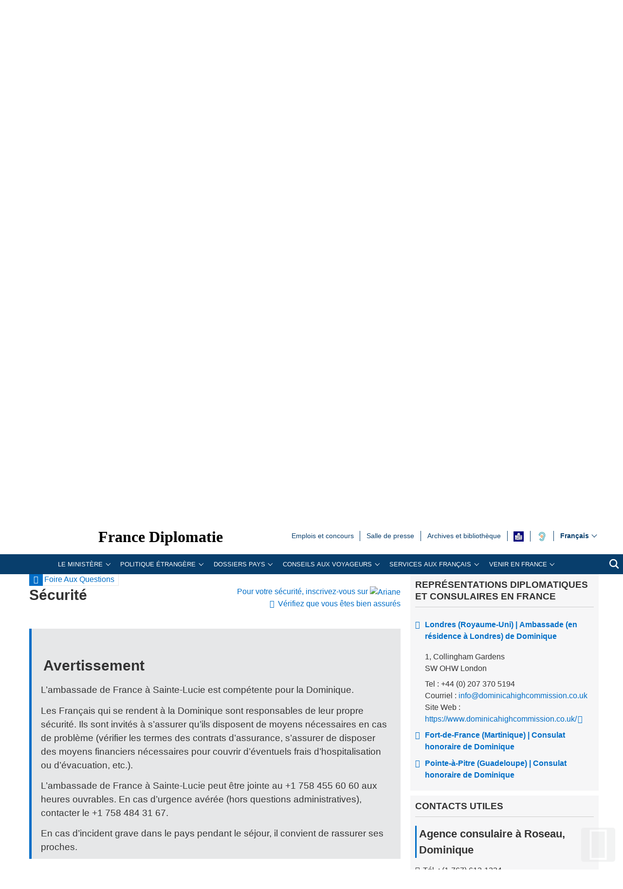

--- FILE ---
content_type: text/html; charset=utf-8
request_url: https://www.diplomatie.gouv.fr/fr/conseils-aux-voyageurs/conseils-par-pays-destination/dominique/
body_size: 29122
content:
<!DOCTYPE HTML>
<html class="page_rubrique rubrique_conseils-pays composition_conseils-pays ltr fr no-js" lang="fr" dir="ltr">
	<head><base href="https://www.diplomatie.gouv.fr/">
<script>/*<![CDATA[*/(function(H){H.className=H.className.replace(/\bno-js\b/,'js')})(document.documentElement);/*]]>*/</script>
<meta name="viewport" content="width=device-width, initial-scale=1.0">
<meta charset="utf-8">
<meta http-equiv="x-ua-compatible" content="ie=edge">
		<title>Dominique - Minist&egrave;re de l&rsquo;Europe et des Affaires &eacute;trang&egrave;res</title>
<link rel="canonical" href="https://www.diplomatie.gouv.fr/fr/conseils-aux-voyageurs/conseils-par-pays-destination/dominique/">
<link rel="alternate" type="application/rss+xml" title="Syndiquer cette rubrique" href="https://www.diplomatie.gouv.fr/spip.php?page=backend&amp;id_rubrique=12369">
<meta name="keywords" content="Diplomate, Diplomates, Diplomatie, France, Quai d'orsay, Relations internationales, International, Crise, Centre de crise, Cellule de crise, Conflit international, Conflit, Conflits internationaux, Conflits, Interview, Ambassadeur, Ambassadeurs, Consul, Consuls, Consulat, Ambassade, Ambassades, Partir, conseils, voyage, voyager, risques, risque, &agrave; l'&eacute;tranger, &eacute;tranger, affaires &eacute;trang&egrave;res, affaires europ&eacute;ennes, sujets europ&eacute;ens, questions europ&eacute;ennes, Europe, Union europ&eacute;enne, UE, partenaires europ&eacute;ens, visa, visas, coop&eacute;ration, coop&eacute;ration internationale, coop&eacute;ration culturelle, coop&eacute;ration d&eacute;centralis&eacute;e, collectivit&eacute;s locales, d&eacute;veloppement, d&eacute;veloppement international, aide au d&eacute;veloppement, APD, images, vid&eacute;os, images de la France, monde, mondial, Partir &agrave; l'&eacute;tranger, &eacute;tudier &agrave; l'&eacute;tranger, passeport, s\'installer &agrave; l'&eacute;tranger, stage &agrave; l'&eacute;tranger, entreprises, d&eacute;fense, s&eacute;curit&eacute;, d&eacute;sarmement, criminalit&eacute;, diversit&eacute; culturelle, droits de l\'homme, nucl&eacute;aire, francophonie, ONG, ONU, terrorisme, PESC, PESD, union pour la m&eacute;diterran&eacute;e, gymnich, adoption internationale, scolarit&eacute; &agrave; l'&eacute;tranger, scolarisation &agrave; l'&eacute;tranger, photos de France, G&eacute;orgie, Iran, Irak, Afghanistan, Russie, Inde, Pakistan, Oss&eacute;tie, Abkhazie, Congo, Balkans, Bosnie, Cor&eacute;e, Djibouti, Israel, Arabie Saoudite, Liban, Syrie, Turquie, Colombie">
<meta name="author" content="Minist&egrave;re de l'Europe et des Affaires &eacute;trang&egrave;res">
<meta name="robots" content="INDEX, FOLLOW, NOARCHIVE">
<meta name="description" content=" Dominique [( Avertissement L'ambassade de France &agrave; Sainte-Lucie est comp&eacute;tente pour la Dominique. Les Fran&ccedil;ais qui se rendent &agrave; la Dominique sont (&hellip;) ">
<meta name="application-name" content="France Diplomatie">
<meta property="fb:app_id" content="123141381158052">
<meta property="fb:page_id" content="75042608259">
<meta property="og:type" content="website">
<meta property="og:title" content="Dominique- S&eacute;curit&eacute;">
<meta property="og:site_name" content="France Diplomatie - Minist&egrave;re de l'Europe et des Affaires &eacute;trang&egrave;res">
<meta property="og:description" content=" Dominique [( Avertissement L'ambassade de France &agrave; Sainte-Lucie est comp&eacute;tente pour la Dominique. Les Fran&ccedil;ais qui se rendent &agrave; la Dominique sont (&hellip;) ">
<meta property="og:url" content="https://www.diplomatie.gouv.fr/fr/conseils-aux-voyageurs/conseils-par-pays-destination/dominique/">
<meta property="og:locale" content="fr_FR">
<meta property="og:image" content="https://www.diplomatie.gouv.fr/local/cache-vignettes/L800xH400/visuel_defaut_une_fd-44916.jpg?1702480405">
<meta property="og:image:height" content="400">
<meta property="og:image:width" content="800">
<meta property="og:image:type" content="image/jpeg">
<meta name="twitter:dnt" content="on">
<meta name="twitter:card" content="summary">
<meta name="twitter:site" content="@francediplo">
<meta name="twitter:creator" content="@francediplo">
<meta name="twitter:image" content="https://www.diplomatie.gouv.fr/local/cache-vignettes/L800xH400/visuel_defaut_une_fd-44916.jpg?1702480405">
<meta property="twitter:image:height" content="400">
<meta property="twitter:image:width" content="800">
<meta name="twitter:description" content=" Dominique [( Avertissement L'ambassade de France &agrave; Sainte-Lucie est comp&eacute;tente pour la Dominique. Les Fran&ccedil;ais qui se rendent &agrave; la Dominique sont (&hellip;) ">
<meta name="HandheldFriendly" content="true">
<meta name="apple-mobile-web-app-capable" content="yes">
<link rel="apple-touch-icon" sizes="180x180" href="/plugins/fdiplo_themes/images/favicon/apple-touch-icon.png">
<link rel="icon" type="image/png" sizes="32x32" href="/plugins/fdiplo_themes/images/favicon/favicon-32x32.png">
<link rel="icon" type="image/png" sizes="16x16" href="/plugins/fdiplo_themes/images/favicon/favicon-16x16.png">
<link rel="manifest" href="/plugins/fdiplo_themes/images/favicon/site.webmanifest">
<link rel="mask-icon" href="plugins/fdiplo_themes/images/favicon/safari-pinned-tab.svg" color="#006ec7">
<link rel="icon" type="image/x-icon" href="/plugins/fdiplo_themes/images/favicon/favicon.ico">
<link rel="icon" href="/plugins/fdiplo_themes/images/favicon/marianne.svg">
<meta name="msapplication-TileColor" content="#da532c">
<meta name="theme-color" content="#006ec7">
<meta name="msapplication-config" content="/plugins/fdiplo_themes/images/favicon/browserconfig.xml">
<meta name="application-name" content="France Diplomatie">
<meta name="msapplication-tooltip" content="Tooltip">
<meta name="google-site-verification" content="gcOfmE7rsjNnbI3aH4cHrHkbckJ8yhdjNBk_wkHfeZU">
<link rel="stylesheet" href="local/cache-css/55f21a3b90f422cc90e39440ca450884.css?1768907607" type="text/css">	
		<!--
<link rel="stylesheet" href="plugins/fdiplo_themes/css/1024.css?1716997199" type="text/css" media="screen" />
	-->
<script type="text/javascript">var var_zajax_content='content';</script><script type="text/javascript">/* <![CDATA[ */
var box_settings = {tt_img:true,sel_g:"#documents_portfolio a[type='image/jpeg'],#documents_portfolio a[type='image/png'],#documents_portfolio a[type='image/gif']",sel_c:".mediabox, #securite .spip_documents a[type='image/jpeg'], #securite .spip_documents a[type='image/png'], #securite .spip_documents a[type='image/gif']",trans:"elastic",speed:"200",ssSpeed:"2500",maxW:"90%",maxH:"90%",minW:"400px",minH:"",opa:"0.9",str_ssStart:"Diaporama",str_ssStop:"Arr&ecirc;ter",str_cur:"{current}/{total}",str_prev:"Pr&eacute;c&eacute;dent",str_next:"Suivant",str_close:"Fermer",splash_url:""};
var box_settings_splash_width = "600px";
var box_settings_splash_height = "90%";
var box_settings_iframe = true;
/* ]]> */</script>
<script type="text/javascript" src="local/cache-js/1f1c1ef105a5eb8dd4b9f905f7f2b08c.js?1768907608"></script>
<script type="text/javascript">/* <![CDATA[ */
			var selecteur_chosen = "#main #formulaire_recherche_pays select, #formulaire_recherche_pays select:visible";
			var langue_chosen = {
				placeholder_text_single : "S&eacute;lectionnez une option",
				placeholder_text_multiple : "S&eacute;lectionnez une ou plusieurs options",
				no_results_text : "Aucun r&eacute;sultat"
			};
			var chosen_create_option = {
				create_option: function(term) {
					this.select_append_option( {value: "chosen_" + term, text: term} );
				},
				persistent_create_option: true,
				skip_no_results: true,
				create_option_text: "Cr&eacute;er "
			};
/* ]]> */</script>
	
	<!--[if lt IE 9]>
<script src="plugins/fdiplo_squelettes/javascript/html5shiv-printshiv.js"></script>
	<![endif]-->
	<!--[if lte IE 8]>
<link rel="stylesheet" href="plugins/fdiplo_themes/css/ie8.css?1716997199" type="text/css" />
	<![endif]-->
<meta name="apple-itunes-app" content="app-id=1596715187,app-argument=/fr/conseils-aux-voyageurs/">
<meta name="google-play-app" content="app-id=fr.gouv.diplomatie.cav">
<script type="text/javascript">
jQuery(document).ready(function() {
	var android = location.href.match(/#android$/) || navigator.userAgent.match(/Android/i) != null;
	if(android) {
		$('body').append('<div class="android shown" id="smartbanner" style=""><div class="sb-container"><a class="sb-close" href="/fr/conseils-aux-voyageurs/conseils-par-pays-destination/dominique/#">&times;<span class="sb-icon" style="background-image: url(&quot;https://play-lh.googleusercontent.com/Yp-MFrfHxGpbWeoI-ZKMLsv5co8stCxIbNcPeWDAmvZznKCSakfvhmLeaerx5XHV=w240-h480-rw&quot;);"><div class="sb-info"><strong>Conseils aux voyageurs<span>Conseils aux voyageurs<span>FREE - Sur Google Play<a class="sb-button" href="market://details?id=fr.gouv.diplomatie.cav"><span>VIEW');
		// Ne plus afficher la box
		if(Cookies.get('app_android') != 1) {
			$('#smartbanner').on('click', 'a.sb-close', function(e) {
				e.preventDefault();
				if(Cookies.get('app_android') != 1) {
					Cookies.set('app_android', 1, { path: '/' });
					$('#smartbanner').fadeOut(1000);
				}
			});
		} else {
			$('#smartbanner').remove();
		}
	}
});
</script>
<script type="text/javascript">
// Affichage du bandeau haut et de l'URL de la page lors de l'impression
jQuery(document).ready(function ($) {
	$('<div class="hidden print-only"><strong>Adresse internet de la page : http://www.diplomatie.gouv.fr/fr/conseils-aux-voyageurs/conseils-par-pays-destination/dominique/').insertAfter('.miettes');
	if (jQuery.modalbox) {
		$('.milieu').on('click', 'a.boxable', function(){
			var url = $(this).attr('href');
			url = parametre_url(url, 'var_zajax', 'content');
			jQuery.modalbox(url,{minWidth:'800px', maxWidth:'80%'});
			return false;
		});
	}
});
</script>
	
<!--seo_insere--></head>

 
	
<body data-country="fr" data-language="fr" class="rubrique26068">

	<div id="skip">
		<ul>
			<li><a href="/fr/conseils-aux-voyageurs/conseils-par-pays-destination/dominique/#nav-main-menu">Aller au menu</a></li>
			<li><a href="/fr/conseils-aux-voyageurs/conseils-par-pays-destination/dominique/#openmobilebt">Aller au menu mobile</a></li>
			<li><a href="/fr/conseils-aux-voyageurs/conseils-par-pays-destination/dominique/#main">Aller au contenu</a></li>
		</ul>
		</div>

 
 <header role="banner" id="nav-main" class="maxSiteWidth">
    <div class="nav-main-logo">
		<a href="fr/" class="linktogo" type="rub home" title="Retour &agrave; l'accueil de France Diplomatie"><img src="plugins/fdiplo_bandeau/images/mae_logo_marianne_label_simple_fullsize_ltr.svg?1617282457" data-src-shrinked="plugins/fdiplo_bandeau/images/mae_logo_marianne_label_simple_shrinked.svg?1617282457" alt=""></a>
		<a class="nav-main-title" href="fr/">France Diplomatie</a>
		<button class="openmobilebt" id="openmobilebt" aria-controls="menumobilebt" aria-expanded="false">
			<span class="sr-only">Ouvrir le menu</span>
		</button>
	</div>
		<nav class="menumobilebt" id="menumobilebt" role="navigation" aria-label="Navigation principale (affichage mobile)">
			<div class="menumobilebt-content"></div>
		</nav>
		<ul class="nav-main-todeplace nav-main-list-top">
		<li class="menu-entree item">
			<a href="fr/emplois-stages-concours/">Emplois et concours<span class="sr-only">Emplois et concours</span></a>
		</li><li class="menu-entree item">
			<a href="fr/salle-de-presse/">Salle de  presse<span class="sr-only">Salle de  presse</span></a>
		</li><li class="menu-entree item">
			<a href="fr/archives-diplomatiques/">Archives et biblioth&egrave;que<span class="sr-only">Archives et biblioth&egrave;que</span></a>
		</li><li class="menu-entree item acceo">
			<a href="fr/mentions-legales/accessibilite/article/facile-a-lire-et-a-comprendre-falc-pour-une-communication-plus-accessible"><img class="spip_logo spip_logos" alt="" src="[data-uri]" title="FALC"><span class="sr-only">FALC</span></a>
		</li><li class="menu-entree item a11y acceo nav-main-todeplace nav-main-malentendant">
			<a href="fr/le-ministere-et-son-reseau/organisation-et-annuaires/adresses-du-ministere-de-l-europe-et-des-affaires-etrangeres-meae-a-paris-et-a/les-services-du-ministere-de-l-europe-et-des-affaires-etrangeres-accessibles/"><img class="" alt="" src="IMG/rubon62825.svg?1554119282" style="max-width: 10000px; max-height: 50px" title="Malentendants ? Sourds ? Contactez-nous avec ACCEO"><span class="sr-only">Malentendants&nbsp;? Sourds&nbsp;? Contactez-nous avec ACCEO</span></a>
</li></ul>
		<div class="nav-main-todeplace nav-main-languages">
			<div class="nav-main-languages-wrap">
				<label for="languages" class="sr-only">Choisissez votre langue</label>
				<select class="nav-main-languages-select" id="languages">
								<option lang="ar" dir="rtl" type="3" class="arabe" data-href="https://www.diplomatie.gouv.fr/ar/">
								&#1593;&#1585;&#1576;&#1610;
								</option>
								<option lang="de" dir="ltr" type="3" data-href="https://www.diplomatie.gouv.fr/de/">
								Deutsch
								</option>
								<option lang="en" dir="ltr" type="3" data-href="https://www.diplomatie.gouv.fr/en/">
								English
								</option>
								<option lang="es" dir="ltr" type="3" data-href="https://www.diplomatie.gouv.fr/es/">
								Espa&ntilde;ol
								</option>
								<option lang="fr" dir="ltr" type="3" class="selected" selected data-href="https://www.diplomatie.gouv.fr/fr/">
								Fran&ccedil;ais
								</option>
								<option lang="ru" dir="ltr" type="3" data-href="https://www.diplomatie.gouv.fr/ru/">
								&#1056;&#1091;&#1089;&#1089;&#1082;&#1080;&#1081;
								</option>
				</select>				
			</div>		
		</div>
	<div class="nav-main-todeplace nav-main-menuandsearch">
    <nav class="nav-main-menu" role="navigation" aria-label="navigation principale" id="nav-main-menu">
			<div id="accordion_1" class="js-accordion" data-accordion-multiselectable="none">
					<div class="js-accordion__panel" aria-hidden="true">
						<span class="js-accordion__header">Le minist&egrave;re</span>
						<div class="nav-main-menu-sblock">
							<button class="closemenudesktop" title="Fermer le menu 'Le minist&egrave;re'">
								<span class="sr-only">Fermer le menu 'Le minist&egrave;re'</span>
							</button>
							<div class="nav-main-menu-txt">
								<p class="nav-main-menu-title"><a href="fr/le-ministere-et-son-reseau/">Le minist&egrave;re</a></p>
						<ul class="nav-main-menu-list ">
		<li class="menu-entree item rub65619">
			<a href="fr/le-ministere-et-son-reseau/les-ministres-65619/">Les ministres</a>
		</li>
		<li class="menu-entree item rub62169">
			<a href="fr/le-ministere-et-son-reseau/missions-organisation/">Les missions du minist&egrave;re de l&rsquo;Europe et des Affaires &eacute;trang&egrave;res</a>
		</li>
		<li class="menu-entree item rub22525">
			<a href="fr/le-ministere-et-son-reseau/les-metiers-de-la-diplomatie/">Les m&eacute;tiers de la diplomatie</a>
		</li>
		<li class="menu-entree item rub64534">
			<a href="fr/le-ministere-et-son-reseau/la-diversite-au-ministere/">La diversit&eacute; au minist&egrave;re</a>
		</li>
		<li class="menu-entree item rub22440">
			<a href="fr/le-ministere-et-son-reseau/l-egalite-femmes-hommes-au-ministere/">L&rsquo;&eacute;galit&eacute; femmes - hommes au minist&egrave;re</a>
		</li>
		<li class="menu-entree item rub65298">
			<a href="fr/le-ministere-et-son-reseau/le-quai-d-orsay-s-engage-pour-la-jeunesse/">Le Quai d&rsquo;Orsay s&rsquo;engage pour la jeunesse</a>
		</li>
		<li class="menu-entree item rub64436">
			<a href="fr/le-ministere-et-son-reseau/plan-de-transformation-numerique-du-ministere/">Plan de transformation num&eacute;rique du minist&egrave;re</a>
		</li>
		<li class="menu-entree item rub66004">
			<a href="fr/le-ministere-et-son-reseau/l-academie-diplomatique-et-consulaire/">L&rsquo;Acad&eacute;mie diplomatique et consulaire</a>
		</li>
		<li class="menu-entree item rub61522">
			<a href="fr/le-ministere-et-son-reseau/le-centre-d-analyse-de-prevision-et-de-strategie/">Le Centre d&rsquo;analyse, de pr&eacute;vision et de strat&eacute;gie</a>
		</li>
		<li class="menu-entree item rub19143">
			<a href="fr/le-ministere-et-son-reseau/le-centre-de-crise-et-de-soutien/">Le Centre de crise et de soutien</a>
		</li>
		<li class="menu-entree item rub61662">
			<a href="fr/le-ministere-et-son-reseau/lanceurs-d-alerte/">Lanceurs d&rsquo;alerte</a>
		</li>
		<li class="menu-entree item rub3445">
			<a href="fr/le-ministere-et-son-reseau/privileges-et-immunites-diplomatiques-et-consulaires/">Privil&egrave;ges et immunit&eacute;s diplomatiques et consulaires</a>
		</li>
		<li class="menu-entree item rub21075">
			<a href="fr/le-ministere-et-son-reseau/les-operateurs-sous-la-tutelle-du-ministere/">Les op&eacute;rateurs sous la tutelle du minist&egrave;re</a>
		</li>
		<li class="menu-entree item rub3101">
			<a href="fr/le-ministere-et-son-reseau/organisation-et-annuaires/">Organisation et annuaires</a>
		</li>
		<li class="menu-entree item rub4525">
			<a href="fr/le-ministere-et-son-reseau/representations-etrangeres-en-france/">Repr&eacute;sentations &eacute;trang&egrave;res en France</a>
		</li>
		<li class="menu-entree item rub3887">
			<a href="fr/le-ministere-et-son-reseau/marches-publics/">March&eacute;s publics</a>
		</li>
		<li class="menu-entree item rub63300">
			<a href="fr/le-ministere-et-son-reseau/publications-63300/">Publications</a>
		</li>
		<li class="menu-entree item rub11561">
			<a href="fr/le-ministere-et-son-reseau/actualites-du-ministere/">Actualit&eacute;s du minist&egrave;re</a>
		</li>
		<li class="menu-entree item rub23908">
			<a href="fr/le-ministere-et-son-reseau/bulletin-officiel/">Bulletin officiel</a>
		</li>
						</ul>
												</div>
							<p class="linkseeall"><a href="fr/le-ministere-et-son-reseau/" class="btlinkbgbluetxtwhite" title="Acc&eacute;der &agrave; la rubrique 'Le minist&egrave;re'">Acc&eacute;der &agrave; la rubrique</a></p>
						</div>
					</div>
					<div class="js-accordion__panel" aria-hidden="true">
						<span class="js-accordion__header">Politique &eacute;trang&egrave;re</span>
						<div class="nav-main-menu-sblock">
							<button class="closemenudesktop" title="Fermer le menu 'Politique &eacute;trang&egrave;re'">
								<span class="sr-only">Fermer le menu 'Politique &eacute;trang&egrave;re'</span>
							</button>
							<div class="nav-main-menu-txt">
								<p class="nav-main-menu-title"><a href="fr/politique-etrangere-de-la-france/">Politique &eacute;trang&egrave;re</a></p>
						<ul class="nav-main-menu-list ">
		<li class="menu-entree item rub1054">
			<a href="fr/politique-etrangere-de-la-france/action-exterieure-des-collectivites-territoriales/">Action ext&eacute;rieure des collectivit&eacute;s territoriales</a>
		</li>
		<li class="menu-entree item rub1039">
			<a href="fr/politique-etrangere-de-la-france/action-humanitaire-d-urgence/">Action humanitaire d&rsquo;urgence</a>
		</li>
		<li class="menu-entree item rub2496">
			<a href="fr/politique-etrangere-de-la-france/climat-et-environnement/">Climat et environnement</a>
		</li>
		<li class="menu-entree item rub1060">
			<a href="fr/politique-etrangere-de-la-france/developpement/">D&eacute;veloppement </a>
		</li>
		<li class="menu-entree item rub21822">
			<a href="fr/politique-etrangere-de-la-france/diplomatie-culturelle/">Diplomatie culturelle</a>
		</li>
		<li class="menu-entree item rub901">
			<a href="fr/politique-etrangere-de-la-france/diplomatie-economique-et-commerce-exterieur/">Diplomatie &eacute;conomique et commerce ext&eacute;rieur</a>
		</li>
		<li class="menu-entree item rub63365">
			<a href="fr/politique-etrangere-de-la-france/diplomatie-feministe/">Diplomatie f&eacute;ministe</a>
		</li>
		<li class="menu-entree item rub22381">
			<a href="fr/politique-etrangere-de-la-france/diplomatie-numerique/">Diplomatie num&eacute;rique</a>
		</li>
		<li class="menu-entree item rub20149">
			<a href="fr/politique-etrangere-de-la-france/diplomatie-scientifique-et-universitaire/">Diplomatie scientifique et universitaire</a>
		</li>
		<li class="menu-entree item rub24863">
			<a href="fr/politique-etrangere-de-la-france/diplomatie-sportive/">Diplomatie sportive</a>
		</li>
		<li class="menu-entree item rub1048">
			<a href="fr/politique-etrangere-de-la-france/droits-de-l-homme/">Droits de l&rsquo;Homme</a>
		</li>
		<li class="menu-entree item rub828">
			<a href="fr/politique-etrangere-de-la-france/la-france-et-l-europe/">La France et l&rsquo;Europe</a>
		</li>
		<li class="menu-entree item rub64863">
			<a href="fr/politique-etrangere-de-la-france/sommets-et-enjeux-globaux/">Sommets et enjeux globaux</a>
		</li>
		<li class="menu-entree item rub1040">
			<a href="fr/politique-etrangere-de-la-france/francophonie-et-langue-francaise/">Francophonie et langue fran&ccedil;aise</a>
		</li>
		<li class="menu-entree item rub1037">
			<a href="fr/politique-etrangere-de-la-france/justice-internationale/">Justice internationale</a>
		</li>
		<li class="menu-entree item rub1032">
			<a href="fr/politique-etrangere-de-la-france/la-france-et-les-nations-unies/">La France et les Nations unies</a>
		</li>
		<li class="menu-entree item rub9035">
			<a href="fr/politique-etrangere-de-la-france/securite-desarmement-et-non-proliferation/">S&eacute;curit&eacute;, d&eacute;sarmement et non-prolif&eacute;ration</a>
		</li>
		<li class="menu-entree item rub1052">
			<a href="fr/politique-etrangere-de-la-france/societe-civile-et-volontariat/">Soci&eacute;t&eacute; civile et volontariat</a>
		</li>
		<li class="menu-entree item rub23170">
			<a href="fr/politique-etrangere-de-la-france/tourisme/">Tourisme</a>
		</li>
						</ul>
												</div>
							<p class="linkseeall"><a href="fr/politique-etrangere-de-la-france/" class="btlinkbgbluetxtwhite" title="Acc&eacute;der &agrave; la rubrique 'Politique &eacute;trang&egrave;re'">Acc&eacute;der &agrave; la rubrique</a></p>
						</div>
					</div>
					<div class="js-accordion__panel" aria-hidden="true">
						<span class="js-accordion__header">Dossiers pays</span>
						<div class="nav-main-menu-sblock">
							<button class="closemenudesktop" title="Fermer le menu 'Dossiers pays'">
								<span class="sr-only">Fermer le menu 'Dossiers pays'</span>
							</button>
							<div class="nav-main-menu-txt">
								<p class="nav-main-menu-title"><a href="fr/dossiers-pays/">Dossiers pays</a></p>
						<ul class="nav-main-menu-list ">
		<li class="menu-entree item">
			<a href="fr/dossiers-pays/afrique/">Afrique<span class="sr-only">Afrique</span></a>
							</li>
		<li class="menu-entree item">
			<a href="fr/dossiers-pays/afrique-du-nord-moyen-orient/">Afrique du nord / Moyen-Orient<span class="sr-only">Afrique du nord / Moyen-Orient</span></a>
							</li>
		<li class="menu-entree item">
			<a href="fr/dossiers-pays/ameriques/">Am&eacute;riques<span class="sr-only">Am&eacute;riques</span></a>
							</li>
		<li class="menu-entree item">
			<a href="fr/dossiers-pays/antarctique/">Antarctique<span class="sr-only">Antarctique</span></a>
							</li>
		<li class="menu-entree item">
			<a href="fr/dossiers-pays/arctique/">Arctique<span class="sr-only">Arctique</span></a>
							</li>
		<li class="menu-entree item">
			<a href="fr/dossiers-pays/asie-oceanie/">Asie - Oc&eacute;anie<span class="sr-only">Asie - Oc&eacute;anie</span></a>
							</li>
		<li class="menu-entree item">
			<a href="fr/dossiers-pays/europe/">Europe<span class="sr-only">Europe</span></a>
							</li>
		<li class="menu-entree item">
			<a href="fr/dossiers-pays/strategies-regionales/indopacifique/">Indopacifique<span class="sr-only">Indopacifique</span></a>
							</li>
		<li class="menu-entree item">
			<a href="fr/dossiers-pays/strategies-regionales/politique-mediterraneenne-de-la-france/">Politique m&eacute;diterran&eacute;enne de la France<span class="sr-only">Politique m&eacute;diterran&eacute;enne de la France</span></a>
							</li>
						</ul>
												</div>
							<p class="linkseeall"><a href="fr/dossiers-pays/" class="btlinkbgbluetxtwhite" title="Acc&eacute;der &agrave; la rubrique 'Dossiers pays'">Acc&eacute;der &agrave; la rubrique</a></p>
						</div>
					</div>
					<div class="js-accordion__panel" aria-hidden="true">
						<span class="js-accordion__header">Conseils aux Voyageurs</span>
						<div class="nav-main-menu-sblock">
							<button class="closemenudesktop" title="Fermer le menu 'Conseils aux Voyageurs'">
								<span class="sr-only">Fermer le menu 'Conseils aux Voyageurs'</span>
							</button>
							<div class="nav-main-menu-txt">
								<p class="nav-main-menu-title"><a href="fr/conseils-aux-voyageurs/">Conseils aux Voyageurs</a></p>
						<ul class="nav-main-menu-list ">
		<li class="menu-entree item on active rub12191">
			<a href="fr/conseils-aux-voyageurs/conseils-par-pays-destination/">Conseils par pays/destination</a>
		</li>
		<li class="menu-entree item rub22508">
			<a href="fr/conseils-aux-voyageurs/dernieres-minutes/">Derni&egrave;res minutes</a>
		</li>
		<li class="menu-entree item rub20973">
			<a href="fr/conseils-aux-voyageurs/informations-pratiques/">Informations pratiques</a>
		</li>
		<li class="menu-entree item rub18761">
			<a href="fr/conseils-aux-voyageurs/foire-aux-questions/">Foire aux questions</a>
		</li>
						</ul>
												</div>
							<p class="linkseeall"><a href="fr/conseils-aux-voyageurs/" class="btlinkbgbluetxtwhite" title="Acc&eacute;der &agrave; la rubrique 'Conseils aux Voyageurs'">Acc&eacute;der &agrave; la rubrique</a></p>
						</div>
					</div>
					<div class="js-accordion__panel" aria-hidden="true">
						<span class="js-accordion__header">Services aux Fran&ccedil;ais</span>
						<div class="nav-main-menu-sblock">
							<button class="closemenudesktop" title="Fermer le menu 'Services aux Fran&ccedil;ais'">
								<span class="sr-only">Fermer le menu 'Services aux Fran&ccedil;ais'</span>
							</button>
							<div class="nav-main-menu-txt">
								<p class="nav-main-menu-title"><a href="fr/services-aux-francais/">Services aux Fran&ccedil;ais</a></p>
						<ul class="nav-main-menu-list ">
		<li class="menu-entree item rub22367">
			<a href="fr/services-aux-francais/preparer-son-expatriation/">Pr&eacute;parer son expatriation</a>
		</li>
		<li class="menu-entree item rub23834">
			<a href="fr/services-aux-francais/s-inscrire-au-registre-des-francais-etablis-hors-de-france/">S&rsquo;inscrire au registre des Fran&ccedil;ais &eacute;tablis hors de France</a>
		</li>
		<li class="menu-entree item rub63306">
			<a href="fr/services-aux-francais/ce-que-le-consulat-peut-faire-pour-vous/">Ce que le consulat peut faire pour vous</a>
		</li>
		<li class="menu-entree item rub23836">
			<a href="fr/services-aux-francais/documents-officiels-a-l-etranger/">Documents officiels &agrave; l&rsquo;&eacute;tranger</a>
		</li>
		<li class="menu-entree item rub1499">
			<a href="fr/services-aux-francais/legalisation-1499/">L&eacute;galisation</a>
		</li>
		<li class="menu-entree item rub23835">
			<a href="fr/services-aux-francais/etat-civil-et-nationalite-francaise/">&Eacute;tat civil et nationalit&eacute; fran&ccedil;aise</a>
		</li>
		<li class="menu-entree item rub63294">
			<a href="fr/services-aux-francais/adopter-a-l-etranger-63294/">Adopter &agrave; l&rsquo;&eacute;tranger</a>
		</li>
		<li class="menu-entree item rub23838">
			<a href="fr/services-aux-francais/elections-a-l-etranger/">&Eacute;lections &agrave; l&rsquo;&eacute;tranger</a>
		</li>
		<li class="menu-entree item rub3104">
			<a href="fr/services-aux-francais/conseils-aux-familles/">Conseils aux familles</a>
		</li>
		<li class="menu-entree item rub22437">
			<a href="fr/services-aux-francais/comment-reagir-en-cas-d-imprevu-a-l-etranger/">Comment r&eacute;agir en cas d&rsquo;impr&eacute;vu &agrave; l&rsquo;&eacute;tranger&nbsp;?</a>
		</li>
		<li class="menu-entree item rub22054">
			<a href="fr/services-aux-francais/preparer-son-retour-en-france/">Pr&eacute;parer son retour en France</a>
		</li>
		<li class="menu-entree item rub5304">
			<a href="fr/services-aux-francais/notariat/">Notariat</a>
		</li>
		<li class="menu-entree item rub63307">
			<a href="fr/services-aux-francais/l-action-consulaire-missions-chiffres-cles/">L&rsquo;action consulaire&nbsp;: missions, chiffres-cl&eacute;s</a>
		</li>
		<li class="menu-entree item rub65218">
			<a href="fr/services-aux-francais/rapport-du-gouvernement-sur-la-situation-des-francais-etablis-hors-de-france/">Rapport du Gouvernement sur la situation des Fran&ccedil;ais &eacute;tablis hors de France</a>
		</li>
		<li class="menu-entree item rub62583">
			<a href="fr/services-aux-francais/brexit-en-pratique/">Brexit en pratique</a>
		</li>
						</ul>
												</div>
							<p class="linkseeall"><a href="fr/services-aux-francais/" class="btlinkbgbluetxtwhite" title="Acc&eacute;der &agrave; la rubrique 'Services aux Fran&ccedil;ais'">Acc&eacute;der &agrave; la rubrique</a></p>
						</div>
					</div>
					<div class="js-accordion__panel" aria-hidden="true">
						<span class="js-accordion__header">Venir en France</span>
						<div class="nav-main-menu-sblock">
							<button class="closemenudesktop" title="Fermer le menu 'Venir en France'">
								<span class="sr-only">Fermer le menu 'Venir en France'</span>
							</button>
							<div class="nav-main-menu-txt">
								<p class="nav-main-menu-title"><a href="fr/venir-en-france/">Venir en France</a></p>
						<ul class="nav-main-menu-list ">
		<li class="menu-entree item rub62828">
			<a href="fr/venir-en-france/demander-un-visa-pour-la-france/">Demander un visa pour la France </a>
		</li>
		<li class="menu-entree item rub63245">
			<a href="fr/venir-en-france/visiter-la-france/">Visiter la France</a>
		</li>
		<li class="menu-entree item rub12794">
			<a href="fr/venir-en-france/etudier-en-france/">&Eacute;tudier en France</a>
		</li>
		<li class="menu-entree item rub62829">
			<a href="fr/venir-en-france/entreprendre-et-investir-en-france/">Entreprendre et investir en France </a>
		</li>
		<li class="menu-entree item rub65446">
			<a href="fr/venir-en-france/l-entree-en-service-progressive-des-systemes-ees-et-etias/">L&rsquo;entr&eacute;e en service progressive des syst&egrave;mes EES et ETIAS</a>
		</li>
						</ul>
												</div>
							<p class="linkseeall"><a href="fr/venir-en-france/" class="btlinkbgbluetxtwhite" title="Acc&eacute;der &agrave; la rubrique 'Venir en France'">Acc&eacute;der &agrave; la rubrique</a></p>
						</div>
					</div>
			</div>
		</nav>
		<p class="nav-main-search">
			<a href="/?page=recherche&amp;lang=fr">
				<span class="sr-only">Recherche</span>
				<svg aria-hidden="true" focusable="false" xmlns="http://www.w3.org/2000/svg" width="24" height="24" viewbox="0 0 24 24" class="svg-search">
					<path class="st0" d="M23.809 21.646l-6.205-6.205c1.167-1.605 1.857-3.579 1.857-5.711 0-5.365-4.365-9.73-9.731-9.73-5.365 0-9.73 4.365-9.73 9.73 0 5.366 4.365 9.73 9.73 9.73 2.034 0 3.923-.627 5.487-1.698l6.238 6.238 2.354-2.354zm-20.955-11.916c0-3.792 3.085-6.877 6.877-6.877s6.877 3.085 6.877 6.877-3.085 6.877-6.877 6.877c-3.793 0-6.877-3.085-6.877-6.877z"></path>
				</svg>
			</a>
		</p>
	</div>
	</header>
 
 
	<main role="main" id="main" class="maxSiteWidth">
			
			<div class="logo_top">	
<img src="local/cache-vignettes/L400xH84/cav_bandeau3_cle056cca-48333.jpg?1584372257" srcset="local/cache-vignettes/L400xH84/cav_bandeau3_cle056cca-48333.jpg?1584372257 400w, local/cache-vignettes/L800xH167/cav_bandeau3_cle056cca-f684e.jpg?1584372257 800w, local/cache-vignettes/L1600xH334/cav_bandeau3_cle056cca-855fc.jpg?1584372257 1600w" sizes="100vw" alt="">
</div>			
		<div class="container">
			<div class="miettes base_element" id="contenu"><div class="grid">
	<nav id="filariane" class="titrechemin three-quarters" role="navigation" aria-label="position dans le site">
		<ol itemscope itemtype="http://schema.org/BreadcrumbList"> 
			<li itemprop="itemListElement" itemscope itemtype="http://schema.org/ListItem">
				<a href="fr/" itemscope itemtype="http://schema.org/Thing" itemprop="item" id="item-0">
					<span itemprop="name">Accueil</span>
				</a><meta itemprop="position" content="1">
			</li><li itemprop="itemListElement" itemscope itemtype="http://schema.org/ListItem">
					<a id="item-1" href="fr/conseils-aux-voyageurs/" itemscope itemtype="http://schema.org/Thing" itemprop="item">
						<span itemprop="name">Conseils aux Voyageurs</span></a>
					<meta itemprop="position" content="2">
			</li><li itemprop="itemListElement" itemscope itemtype="http://schema.org/ListItem">
					<a id="item-2" href="fr/conseils-aux-voyageurs/conseils-par-pays-destination/" itemscope itemtype="http://schema.org/Thing" itemprop="item">
						<span itemprop="name">Conseils par pays/destination</span></a>
					<meta itemprop="position" content="3">
			</li><li itemprop="itemListElement" itemscope itemtype="http://schema.org/ListItem">
				<strong class="on">
						<span itemprop="name">Dominique</span></strong>
					<meta itemprop="position" content="4">
			</li>
		</ol>
	</nav>
		<div class="taille_police">
			<ul>
				<li>
					<button title="Augmenter la taille de la police" class="fa fa-fontincrease"><span class="hidden">Augmenter la taille de la police</span></button>
				</li>
				<li>
					<button title="R&eacute;duire la taille de la police" class="fa fa-fontreduce"><span class="hidden">R&eacute;duire la taille de la police</span></button>					
				</li>
				<li>
					<a href="http://www.diplomatie.gouv.fr/fr/spip.php?page=backend_fcv" title="Ajouter notre fil RSS"><i class="fa fa-rss" aria-hidden="true"></i> <span class="hidden">Ajouter notre fil RSS</span></a>
				</li>
			</ul>
		</div>
	</div>
</div>			<div class="base_element">
				<section>
					<header id="fiche_pays_titre">
	<h1>
	<span class="drapeaux"><img class="spip_logo spip_logos" alt="" src="IMG/moton443.svg?1509461185"></span>Dominique</h1>
	<section class="partage">
	<span>Partager</span>
	<ul>
		<li>
			<a href="https://twitter.com/share?text=Dominique&amp;url=https://www.diplomatie.gouv.fr/fr/conseils-aux-voyageurs/conseils-par-pays-destination/dominique/" class="fa fa-twitter" title="Partager sur Twitter (nouvelle fen&ecirc;tre)" data-print="twitter"> <span class="hidden">Partager sur Twitter</span> </a>
		</li>
		<li>
			<a href="https://www.facebook.com/dialog/feed?app_id=123141381158052&amp;link=https%3A%2F%2Fwww.diplomatie.gouv.fr%2Ffr%2Fconseils-aux-voyageurs%2Fconseils-par-pays-destination%2Fdominique%2F&amp;picture=https%3A%2F%2Fwww.diplomatie.gouv.fr%2FIMG%2Frubon12191.jpg%3F1623918477&amp;name=Dominique&amp;description=Dominique&amp;redirect_uri=https%3A%2F%2Fwww.diplomatie.gouv.fr%2Ffr%2Fconseils-aux-voyageurs%2Fconseils-par-pays-destination%2Fdominique%2F" class="fa fa-facebook" title="Partager sur Facebook (nouvelle fen&ecirc;tre)" data-print="facebook"><span class="hidden">Partager sur Facebook</span></a>
		</li>
		<li>
			<a href="https://www.linkedin.com/shareArticle?url=https%3A%2F%2Fwww.diplomatie.gouv.fr%2Ffr%2Fconseils-aux-voyageurs%2Fconseils-par-pays-destination%2Fdominique%2F&amp;title=Dominique&amp;summary=Dominique&amp;source=Minist%C3%A8re%20de%20l%E2%80%99Europe%20et%20des%20Affaires%20%C3%A9trang%C3%A8res" class="fa fa-linkedin" title="Partager sur Linkedin (nouvelle fen&ecirc;tre)" data-print="linkedin"><span class="hidden">Partager sur Linkedin</span> </a>
		</li> 
		<li class="article_imprimante large">
			<button class="fa fa-print"><span class="lancer_impression">Imprimer</span></button>
		</li>
	</ul>
</section></header>
<br>
<div title="Enqu&ecirc;te de satisfaction" class="alert-info alert enquete_satisfaction_continue enquete_satisfaction_continue_lien">
	<p>
		
		<span>Aidez-nous &agrave; am&eacute;liorer encore notre service en r&eacute;pondant &agrave; notre enqu&ecirc;te.</span>
		<button data-enquete-url="fr/conseils-aux-voyageurs/article/enquete-de-satisfaction?var_zajax=content" data-modal-aria-label="enquete de satisfaction continue" id="btn-dsfr">
			Acc&eacute;der au questionnaire
		</button>
		<span class="fr-icon-survey"></span>
	</p>
</div>
<div class="alert-info alert enquete_satisfaction_continue enquete_satisfaction_continue_message_ok" style="display:none">
	<p>
		<em class="fa fa-info-circled"></em> Merci d'avoir r&eacute;pondu &agrave; notre enqu&ecirc;te.
	</p>
</div>
<br>					<div class="grid-3-small-1 has-gutter"> 
						<div class="two-thirds" id="milieu">
							<div class="milieu mbm">
								<div class="retour_cav retour no-print">
	<a href="fr/conseils-aux-voyageurs/conseils-par-pays-destination/"><i class="fa fa-arrow-left" aria-hidden="true"></i> Retour aux Conseils par pays/destination</a>
</div>
	<section>
		<p id="update">
			Derni&egrave;re mise &agrave; jour le&nbsp;: <strong><time itemprop="dateModified" datetime="2025-09-18T12:40:16Z">18 septembre 2025</time></strong> - Information toujours valide le&nbsp;: <strong><time datetime="2026-01-21T17:58:26Z">
21
janvier
2026
</time></strong>
		</p>
		<div class="js-tabs">
			<ul class="js-tablist">
			<li class="js-tablist__item" data-selected="1">
				<a href="/fr/conseils-aux-voyageurs/conseils-par-pays-destination/dominique/#derniere_nopush" id="label_derniere_nopush" class="js-tablist__link">Derni&egrave;re minute</a>
				</li>
			<li class="js-tablist__item">
				<a href="/fr/conseils-aux-voyageurs/conseils-par-pays-destination/dominique/#securite" id="label_securite" class="js-tablist__link">S&eacute;curit&eacute;</a>
				</li>
			<li class="js-tablist__item">
				<a href="/fr/conseils-aux-voyageurs/conseils-par-pays-destination/dominique/#entree" id="label_entree" class="js-tablist__link">Entr&eacute;e / S&eacute;jour</a>
				</li>
			<li class="js-tablist__item">
				<a href="/fr/conseils-aux-voyageurs/conseils-par-pays-destination/dominique/#sante" id="label_sante" class="js-tablist__link">Sant&eacute;</a>
				</li>
			<li class="js-tablist__item">
				<a href="/fr/conseils-aux-voyageurs/conseils-par-pays-destination/dominique/#complements" id="label_complements" class="js-tablist__link">Infos utiles</a>
				</li>
			<li class="js-tablist__item">
				<a href="/fr/conseils-aux-voyageurs/conseils-par-pays-destination/dominique/#voyageurs_affaires" id="label_voyageurs_affaires" class="js-tablist__link">Voyages d&rsquo;affaires</a>
				</li>
			</ul>
			<div id="derniere_nopush" class="js-tabcontent">
					<header class="gauche">
						<h2>Derni&egrave;re minute</h2>
					</header>
					<div class="right no-print">
						<a href="https://pastel.diplomatie.gouv.fr/fildariane/">Pour votre s&eacute;curit&eacute;, inscrivez-vous sur <img src="plugins/fdiplo_squelettes/images/fil-dariane-50.png" alt="Ariane" class="cav-ariane-securite" width="149" height="50"></a>
						<br><a href="fr/conseils-aux-voyageurs/informations-pratiques/preparer-son-depart/assurances/" class="cav_assurances boxable"><em class="fa-assurances"></em> V&eacute;rifiez que vous &ecirc;tes bien assur&eacute;s</a>
					</div>
					<div class="clearfix"></div>
					<p class="date_derniere_minute">
						<em>Date de publication : <time pubdate="2025-09-18 14:40:16">18 septembre 2025</time></em>
					</p>
					<div><h3 class="spip hx_incremental_filter cav_fonctions">Urgence Attentat &ndash; Vigilance renforc&eacute;e pour les ressortissants fran&ccedil;ais &agrave; l&rsquo;&eacute;tranger</h3>
<p><i>Actualis&eacute; le 16/09/2025</i></p>
<p>Compte tenu du rel&egrave;vement, sur l&rsquo;ensemble du territoire national, de la posture du plan Vigipirate au niveau Urgence attentat, une vigilance renforc&eacute;e est recommand&eacute;e &agrave; l&rsquo;ensemble de nos ressortissants r&eacute;sidant ou de passage &agrave; l&rsquo;&eacute;tranger.</p></div>
					<div class="bouton_faq no-print">
						<a href="fr/conseils-aux-voyageurs/foire-aux-questions/" class="boxable">
							Foire Aux Questions
						</a>
					</div>
				</div>
			<div id="securite" class="js-tabcontent">
					<header class="gauche">
						<h2>S&eacute;curit&eacute;</h2>
					</header>
					<div class="right no-print">
						<a href="https://pastel.diplomatie.gouv.fr/fildariane/">Pour votre s&eacute;curit&eacute;, inscrivez-vous sur <img src="plugins/fdiplo_squelettes/images/fil-dariane-50.png" alt="Ariane" class="cav-ariane-securite" width="149" height="50"></a>
						<br><a href="fr/conseils-aux-voyageurs/informations-pratiques/preparer-son-depart/assurances/" class="cav_assurances boxable"><em class="fa-assurances"></em> V&eacute;rifiez que vous &ecirc;tes bien assur&eacute;s</a>
					</div>
					<div class="clearfix"></div>
					<div><div class="texteencadre-spip spip"><h3 class="spip hx_incremental_filter cav_fonctions">Avertissement</h3>
<p>L&rsquo;ambassade de France &agrave; Sainte-Lucie est comp&eacute;tente pour la Dominique.</p>
<p>Les Fran&ccedil;ais qui se rendent &agrave; la Dominique sont responsables de leur propre s&eacute;curit&eacute;. Ils sont invit&eacute;s &agrave; s&rsquo;assurer qu&rsquo;ils disposent de moyens n&eacute;cessaires en cas de probl&egrave;me (v&eacute;rifier les termes des contrats d&rsquo;assurance, s&rsquo;assurer de disposer des moyens financiers n&eacute;cessaires pour couvrir d&rsquo;&eacute;ventuels frais d&rsquo;hospitalisation ou d&rsquo;&eacute;vacuation, etc.).</p>
<p>L&rsquo;ambassade de France &agrave; Sainte-Lucie peut &ecirc;tre jointe au +1 758 455 60 60 aux heures ouvrables. En cas d&rsquo;urgence av&eacute;r&eacute;e (hors questions administratives), contacter le +1 758 484 31 67.</p>
<p>En cas d&rsquo;incident grave dans le pays pendant le s&eacute;jour, il convient de  rassurer ses proches.</p>
</div><h3 class="spip hx_incremental_filter cav_fonctions">Risques encourus et recommandations associ&eacute;es</h3><h4 class="spip hx_incremental_filter cav_fonctions">D&eacute;linquance</h4>
<p>Les conditions s&eacute;curitaires &agrave; la Dominique sont globalement bonnes. Toutefois, on observe une recrudescence de la d&eacute;linquance (vols y compris avec violence etc.). Il convient de faire preuve de vigilance, particuli&egrave;rement &agrave; l&rsquo;occasion de la c&eacute;l&eacute;bration du carnaval en f&eacute;vrier et durant le festival de la musique cr&eacute;ole en octobre.</p>
<p>Pour les femmes voyageant seules, il est d&eacute;conseill&eacute; de prendre les transports en commun la nuit. En cas de d&eacute;placement en taxi, il convient de privil&eacute;gier les taxis certifi&eacute;s, si possible r&eacute;serv&eacute;s directement par l&rsquo;h&ocirc;tel.</p>
<h4 class="spip hx_incremental_filter cav_fonctions">Avertissement concernant la justice</h4>
<p>Les autorit&eacute;s sont intransigeantes sur le respect des r&egrave;gles et des repr&eacute;sentants de l&rsquo;ordre.</p>
<p>En raison des d&eacute;lais des proc&eacute;dures judiciaires, les personnes faisant l&rsquo;objet de poursuites sont susceptibles d&rsquo;&ecirc;tre plac&eacute;es en d&eacute;tention provisoire pendant plusieurs mois dans l&rsquo;attente de leur jugement.</p>
<h4 class="spip hx_incremental_filter cav_fonctions">Risques naturels</h4><h5 class="spip hx_incremental_filter cav_fonctions">Temp&ecirc;tes tropicales, ouragans</h5>
<p>Durant la saison humide (de juin &agrave; fin novembre), de violents ouragans peuvent toucher l&rsquo;&icirc;le et perturber le bon fonctionnement des services essentiels.</p>
<p>En cas de voyage durant la saison humide, il est recommand&eacute;&nbsp;:</p>
<ul class="spip"><li>de suivre l&rsquo;&eacute;volution des ouragans sur le site du <a href="https://www.nhc.noaa.gov/" class="spip_out" rel="external">National Hurricane Center</a> (en anglais)&nbsp;;</li><li>de se conformer aux <a href="fr/conseils-aux-voyageurs/informations-pratiques/risques/risques-naturels/article/risques-climatiques-cyclones-ouragans-typhons" class="spip_in">recommandations relatives aux risques climatiques</a> (cyclones et ouragans)&nbsp;;</li><li>d&rsquo;&ecirc;tre attentifs aux informations que pourraient diffuser les autorit&eacute;s locales sur d&rsquo;&eacute;ventuels ouragans ou temp&ecirc;tes tropicales.</li></ul><h5 class="spip hx_incremental_filter cav_fonctions">S&eacute;ismes</h5>
<p>Les &icirc;les des Cara&iuml;bes sont situ&eacute;es dans une zone &agrave; risque sismique. Des secousses sont parfois ressenties et la possibilit&eacute; d&rsquo;un tremblement de terre majeur ne peut &ecirc;tre &eacute;cart&eacute;e. En cas de s&eacute;isme, il convient de suivre les consignes des autorit&eacute;s locales.</p>
<p>Dans tous les cas il est recommand&eacute; de consulter la <a href="fr/conseils-aux-voyageurs/informations-pratiques/risques/risques-naturels/article/seismes-93147" class="spip_in">fiche sur le risque sismique</a>.</p>
<h3 class="spip hx_incremental_filter cav_fonctions">Zones de vigilance</h3>
<p>L&rsquo;ensemble du pays est plac&eacute; en vigilance renforc&eacute;e.</p>
<figure class="mtm mbm spip_document_75475 spip_documents spip_documents_center">
<a href="IMG/jpg/30-05-2013_DOMINIQUE_FCV_chartee_web_copie_cle086952.jpg" class="spip_in mediabox">
	<img src="local/cache-vignettes/L680xH716/30-05-2013_DOMINIQUE_FCV_chartee_web_copie_cle086952-1152d.jpg?1584377245" alt="">
</a></figure><h3 class="spip hx_incremental_filter cav_fonctions">Recommandations g&eacute;n&eacute;rales</h3>
<p>De mani&egrave;re g&eacute;n&eacute;rale, il est recommand&eacute; de&nbsp;:</p>
<ul class="spip"><li>Ne pas montrer de signe ostentatoire de richesse et ne pas transporter des sommes d&rsquo;argent importantes.</li><li>Laisser les objets de valeur, les documents de voyage et d&rsquo;identit&eacute; dans un lieu s&eacute;curis&eacute; (ex&nbsp;: coffre d&rsquo;h&ocirc;tel) et se munir de photocopies.</li><li>Se montrer vigilant lors de retraits d&rsquo;argent aux distributeurs.</li><li>&Eacute;viter de circuler seul ou dans des endroits isol&eacute;s, particuli&egrave;rement de nuit.</li><li>V&eacute;rifier avant le d&eacute;part le niveau de s&eacute;curit&eacute; des h&ocirc;tels locaux&nbsp;; &eacute;viter de r&eacute;sider dans des lieux isol&eacute;s.</li><li>Privil&eacute;gier l&rsquo;usage de v&eacute;hicules &agrave; quatre roues motrices lors de d&eacute;placements en voiture et circuler portes verrouill&eacute;es, vitres ferm&eacute;es.</li><li>Ne pas prendre d&rsquo;autostoppeurs.</li></ul><h3 class="spip hx_incremental_filter cav_fonctions">Activit&eacute;s sportives &agrave; risque</h3><h4 class="spip hx_incremental_filter cav_fonctions">Baignades</h4>
<p>Les courants, parfois puissants, peuvent surprendre les baigneurs, notamment sur les plages de la c&ocirc;te est (y compris Rosalie et Bout Sable &agrave; La Plaine). Toutes les plages ne disposent pas de sauveteurs ou de drapeaux d&rsquo;alerte. Il est recommand&eacute; de suivre les consignes des autorit&eacute;s locales et de respecter la signalisation. Il convient &eacute;galement d&rsquo;&eacute;viter les plages d&eacute;sertes.</p>
<p>Les pilotes d&rsquo;embarcations &agrave; moteur et de scooters des mers peuvent faire preuve de comportements dangereux &agrave; proximit&eacute; imm&eacute;diate des rivages. Des accidents, parfois mortels, dont sont victimes les baigneurs sont recens&eacute;s. Il est donc recommand&eacute; de faire preuve de la plus grande vigilance.</p>
<h4 class="spip hx_incremental_filter cav_fonctions">Activit&eacute;s sous-marines</h4>
<p>Il y a un caisson de d&eacute;compression &agrave; la Dominique. Il convient d&rsquo;observer la plus grande vigilance lors de la pratique d&rsquo;activit&eacute;s sous-marines et de veiller &agrave; disposer d&rsquo;une assurance couvrant ce type d&rsquo;activit&eacute;.</p>
<h4 class="spip hx_incremental_filter cav_fonctions">Randonn&eacute;es</h4>
<p>Il est rappel&eacute; aux amateurs de randonn&eacute;e que des pr&eacute;cautions strictes doivent &ecirc;tre observ&eacute;es dans la pratique de cette activit&eacute;. Cela vaut pour l&rsquo;&eacute;quipement, les moyens de communication ainsi que l&rsquo;entra&icirc;nement ou l&rsquo;accompagnement. Il convient de ne jamais partir seul(e) en randonn&eacute;e. Il est fortement recommand&eacute; de prendre les services d&rsquo;un guide professionnel, de se signaler aux autorit&eacute;s &agrave; l&rsquo;entr&eacute;e des parcs et de respecter l&rsquo;itin&eacute;raire obligatoire.</p></div>
					<div class="bouton_faq no-print">
						<a href="fr/conseils-aux-voyageurs/foire-aux-questions/" class="boxable">
							Foire Aux Questions
						</a>
					</div>
				</div>
			<div id="entree" class="js-tabcontent">
					<header class="gauche">
						<h2>Entr&eacute;e / S&eacute;jour</h2>
					</header>
					<div class="right no-print">
						<a href="https://pastel.diplomatie.gouv.fr/fildariane/">Pour votre s&eacute;curit&eacute;, inscrivez-vous sur <img src="plugins/fdiplo_squelettes/images/fil-dariane-50.png" alt="Ariane" class="cav-ariane-securite" width="149" height="50"></a>
						<br><a href="fr/conseils-aux-voyageurs/informations-pratiques/preparer-son-depart/assurances/" class="cav_assurances boxable"><em class="fa-assurances"></em> V&eacute;rifiez que vous &ecirc;tes bien assur&eacute;s</a>
					</div>
					<div class="clearfix"></div>
					<div><h3 class="spip hx_incremental_filter cav_fonctions">Formalit&eacute;s d&rsquo;entr&eacute;e et de s&eacute;jour</h3><h4 class="spip hx_incremental_filter cav_fonctions">Mesures li&eacute;es &agrave; la Covid-19</h4>
<p>Toutes les mesures de restrictions sanitaires pour l&rsquo;entr&eacute;e sur le territoire ont &eacute;t&eacute; lev&eacute;es.</p>
<h4 class="spip hx_incremental_filter cav_fonctions">Visa</h4>
<p>Les ressortissants fran&ccedil;ais souhaitant s&eacute;journer moins de 3 mois &agrave; la Dominique ne sont pas soumis &agrave; une obligation de visa. Sur pr&eacute;sentation d&rsquo;un passeport en cours de validit&eacute; et d&rsquo;un billet de retour, les voyageurs se voient d&eacute;livrer un &laquo;&nbsp;<span lang="en">visitors permit</span>&nbsp;&raquo; valable 30 jours et renouvelable jusqu&rsquo;&agrave; 3 mois. Au-del&agrave; de cette p&eacute;riode, un permis de s&eacute;jour doit &ecirc;tre sollicit&eacute; aupr&egrave;s <a href="http://www.dominica.gov.dm/services/passports-and-travel-documents-non-nationals/how-do-i-apply-for-a-visitor-s-visa?highlight=WyJ2aXNhIl0=" class="spip_out" rel="external">des services de l&rsquo;immigration</a> (en anglais).</p>
<p>La carte d&rsquo;identit&eacute; nationale fran&ccedil;aise ne permet de se rendre en Dominique que dans des cas limit&eacute;s (uniquement pour les voyageurs en provenance de Martinique ou de Guadeloupe). Il est donc recommand&eacute; de se faire d&eacute;livrer un passeport avant le d&eacute;part aupr&egrave;s de sa pr&eacute;fecture.</p>
<h4 class="spip hx_incremental_filter cav_fonctions">Voyageurs en provenance de Martinique ou de Guadeloupe</h4>
<p>Les cartes nationales d&rsquo;identit&eacute; d&eacute;livr&eacute;es &agrave; des majeurs entre le 1er janvier 2004 et le 31 d&eacute;cembre 2013 sont encore valables 5 ans apr&egrave;s la date de fin de validit&eacute; indiqu&eacute;e au verso, mais aucune modification mat&eacute;rielle de la carte plastifi&eacute;e n&rsquo;en atteste.</p>
<p>En cons&eacute;quence, de fa&ccedil;on &agrave; &eacute;viter tout d&eacute;sagr&eacute;ment, il est recommand&eacute; aux voyageurs en provenance de Martinique ou de Guadeloupe de privil&eacute;gier l&rsquo;utilisation d&rsquo;un passeport valide &agrave; celle d&rsquo;une CNI portant une date de fin de validit&eacute; d&eacute;pass&eacute;e. Les douaniers dominiquais sont susceptibles de refuser l&rsquo;entr&eacute;e &agrave; ces voyageurs, m&ecirc;me si la CNI est consid&eacute;r&eacute;e par les autorit&eacute;s fran&ccedil;aises comme &eacute;tant toujours en cours de validit&eacute;.</p>
<h4 class="spip hx_incremental_filter cav_fonctions">Voyageurs en provenance de pays touch&eacute;s par Ebola</h4>
<p>Les voyageurs en provenance de la Guin&eacute;e, du Lib&eacute;ria ou de la Sierra Leone sont interdits d&rsquo;entr&eacute;e sur le territoire dominiquais. Cette interdiction s&rsquo;applique aux personnes souhaitant s&eacute;journer en Dominique dans les 28 jours suivant leur d&eacute;part des pays concern&eacute;s.</p>
<h4 class="spip hx_incremental_filter cav_fonctions">Plaisanciers</h4>
<p>Les plaisanciers voyageant &agrave; bord de bateaux priv&eacute;s doivent se conformer aux formalit&eacute;s de douane et de police, &agrave; l&rsquo;entr&eacute;e comme &agrave; la sortie du territoire.</p>
<h3 class="spip hx_incremental_filter cav_fonctions">R&egrave;glementation douani&egrave;re</h3>
<p>Il est interdit d&rsquo;importer des produits alimentaires p&eacute;rissables.</p></div>
					<div class="bouton_faq no-print">
						<a href="fr/conseils-aux-voyageurs/foire-aux-questions/" class="boxable">
							Foire Aux Questions
						</a>
					</div>
				</div>
			<div id="sante" class="js-tabcontent">
					<header class="gauche">
						<h2>Sant&eacute;</h2>
					</header>
					<div class="right no-print">
						<a href="https://pastel.diplomatie.gouv.fr/fildariane/">Pour votre s&eacute;curit&eacute;, inscrivez-vous sur <img src="plugins/fdiplo_squelettes/images/fil-dariane-50.png" alt="Ariane" class="cav-ariane-securite" width="149" height="50"></a>
						<br><a href="fr/conseils-aux-voyageurs/informations-pratiques/preparer-son-depart/assurances/" class="cav_assurances boxable"><em class="fa-assurances"></em> V&eacute;rifiez que vous &ecirc;tes bien assur&eacute;s</a>
					</div>
					<div class="clearfix"></div>
					<div><p>Un s&eacute;jour &agrave; l&rsquo;&eacute;tranger implique pour tout voyageur de prendre certaines pr&eacute;cautions de sant&eacute;. La rubrique ci-dessous mentionne les indications essentielles. Toutefois, ces indications ne dispensent pas le voyageur d&rsquo;une consultation avant le d&eacute;part chez son m&eacute;decin traitant et/ou dans un centre hospitalier sp&eacute;cialis&eacute; dans la m&eacute;decine des voyages (et ceci suffisamment longtemps avant le d&eacute;part pour permettre le rappel des vaccins).</p>
<h3 class="spip hx_incremental_filter cav_fonctions">Avant le d&eacute;part</h3><h4 class="spip hx_incremental_filter cav_fonctions">Frais d&rsquo;hospitalisation et d&eacute;penses de sant&eacute;</h4>
<p>Afin de faire face aux frais d&rsquo;hospitalisation et aux d&eacute;penses de sant&eacute; parfois &eacute;lev&eacute;s &agrave; l&rsquo;&eacute;tranger, il est vivement recommand&eacute; de disposer d&rsquo;un contrat d&rsquo;assistance ou d&rsquo;une <a href="fr/conseils-aux-voyageurs/informations-pratiques/preparer-son-depart/assurances/" class="spip_in">assurance</a> permettant de couvrir les frais m&eacute;dicaux et de rapatriement sanitaire, au risque de ne pas avoir acc&egrave;s aux soins, y compris en cas d&rsquo;urgence vitale. Ces frais ne pourront en aucun cas &ecirc;tre pris en charge par l&rsquo;ambassade de France &agrave; Sainte-Lucie.</p>
<p>L&rsquo;attention des voyageurs est appel&eacute;e sur la n&eacute;cessit&eacute; de contracter une telle assurance m&ecirc;me si le voyage envisag&eacute; est entrepris &agrave; bord d&rsquo;un bateau individuel.</p>
<p>&Agrave; noter que dans plusieurs h&ocirc;pitaux, les soins de sant&eacute; sont &agrave; r&eacute;gler d&rsquo;avance. Il est recommand&eacute; de veiller &agrave; ce que le contrat d&rsquo;assurance couvre ce type de d&eacute;pense.</p>
<h4 class="spip hx_incremental_filter cav_fonctions">Recommandations pour la sant&eacute;</h4>
<p>Consulter si besoin son m&eacute;decin traitant ou un centre de vaccinations international pour faire une &eacute;valuation de son &eacute;tat de sant&eacute; et b&eacute;n&eacute;ficier de recommandations sanitaires. Consulter &eacute;ventuellement son dentiste avant le d&eacute;part.</p>
<p>Constituer sa pharmacie personnelle en cons&eacute;quence et n&rsquo;emporter que les m&eacute;dicaments n&eacute;cessaires. Il est d&eacute;conseill&eacute; de consommer des m&eacute;dicaments achet&eacute;s dans la rue (risques de contrefa&ccedil;ons).</p>
<p>Pour plus d&rsquo;informations, consulter la fiche <a href="fr/conseils-aux-voyageurs/informations-pratiques/" class="spip_in">Infos pratiques</a>.</p>
<h4 class="spip hx_incremental_filter cav_fonctions">Vaccinations</h4>
<p>La vaccination contre la fi&egrave;vre jaune est exig&eacute;e &agrave; l&rsquo;entr&eacute;e du pays pour les voyageurs en provenance de pays o&ugrave; elle est end&eacute;mique. Il convient de se renseigner sur la liste des pays concern&eacute;s aupr&egrave;s de la repr&eacute;sentation dominicaine la plus proche de son lieu de r&eacute;sidence.</p>
<p>Il est recommand&eacute; d&rsquo;&ecirc;tre &agrave; jour des vaccinations dipht&eacute;rie-t&eacute;tanos-poliomy&eacute;lite (DTP) et rougeole-oreillons-rub&eacute;ole (ROR). La vaccination antituberculeuse est &eacute;galement souhaitable.</p>
<p>En fonction des conditions locales de voyage, les vaccinations contre la fi&egrave;vre typho&iuml;de et les h&eacute;patites virales A et B peuvent &ecirc;tre recommand&eacute;es.</p>
<h3 class="spip hx_incremental_filter cav_fonctions">Risques sanitaires</h3><h4 class="spip hx_incremental_filter cav_fonctions">Maladies transmises par les moustiques</h4><h5 class="spip hx_incremental_filter cav_fonctions">Chikungunya / Dengue</h5>
<p>Des cas de transmission de la dengue et du chikungunya par l&rsquo;interm&eacute;diaire de moustiques ont &eacute;t&eacute; rapport&eacute;s. Les sympt&ocirc;mes de ces maladies s&rsquo;apparentent &agrave; ceux de la grippe. La pr&eacute;vention individuelle repose essentiellement sur les moyens de protection contre les piq&ucirc;res de moustiques (cf. ci-apr&egrave;s).</p>
<p>En cas de fi&egrave;vre, un avis m&eacute;dical doit &ecirc;tre pris rapidement.</p>
<p>Pour plus d&rsquo;informations&nbsp;:</p>
<ul class="spip"><li><a href="https://www.santepubliquefrance.fr/maladies-et-traumatismes/maladies-a-transmission-vectorielle/chikungunya" class="spip_out" rel="external">concernant le chikungunya</a>&nbsp;;</li><li><a href="https://solidarites-sante.gouv.fr/soins-et-maladies/maladies/maladies-infectieuses/article/la-dengue-information-et-prevention" class="spip_out" rel="external">concernant la dengue</a>.</li></ul><h5 class="spip hx_incremental_filter cav_fonctions">Zika</h5>
<p>Il s&rsquo;agit d&rsquo;une maladie virale transmise par les piq&ucirc;res de moustiques de type Aedes. Des cas de transmission du virus par voie sexuelle ont &eacute;galement &eacute;t&eacute; rapport&eacute;s. Les sympt&ocirc;mes de la maladie sont g&eacute;n&eacute;ralement mod&eacute;r&eacute;s (fi&egrave;vre, maux de t&ecirc;te, douleurs articulaires, &eacute;ruptions cutan&eacute;es). Toutefois, la survenue de complications graves telles que des cas de microc&eacute;phalies chez des nouveau-n&eacute;s de femmes enceintes infect&eacute;es par le virus et des complications neurologiques tels que des syndromes de Guillain Barr&eacute; est attest&eacute;e.</p>
<p>Il est conseill&eacute; aux femmes enceintes ou ayant un projet de grossesse de reporter leur voyage, et &agrave; d&eacute;faut de consulter un m&eacute;decin avant le d&eacute;part afin de recevoir une information sur les risques d&rsquo;une infection &agrave; Zika. Il est primordial de respecter les mesures de pr&eacute;vention des piq&ucirc;res de moustique, d&rsquo;&eacute;viter tout rapport sexuel non prot&eacute;g&eacute; pendant le voyage avec une personne ayant pu &ecirc;tre infect&eacute;e par le virus Zika. Au retour de voyage, il est fortement conseill&eacute; de consulter un m&eacute;decin sp&eacute;cialiste ind&eacute;pendamment de la pr&eacute;sence de signes &eacute;vocateurs.</p>
<p>Il est recommand&eacute; &agrave; tous les voyageurs de respecter les mesures de pr&eacute;vention des piqures de moustiques, de consulter un m&eacute;decin en cas de fi&egrave;vre survenant pendant le voyage ou dans les semaines qui suivent le retour en France et de consulter avant le d&eacute;part les informations suivantes&nbsp;:</p>
<ul class="spip"><li>Site du <a href="https://www.santepubliquefrance.fr/publications" class="spip_out" rel="external">minist&egrave;re en charge de la Sant&eacute;</a></li></ul><ul class="spip"><li>Site de l&rsquo;<a href="https://pasteur-lille.fr/centre-prevention-sante-longevite/vaccins-et-voyages/zika/" class="spip_out" rel="external">institut Pasteur</a></li></ul><ul class="spip"><li>Recommandations pour la <a href="https://solidarites-sante.gouv.fr/soins-et-maladies/maladies/maladies-infectieuses/virus-zika" class="spip_out" rel="external">pr&eacute;vention des piqures de moustiques</a> et <a href="https://solidarites-sante.gouv.fr/soins-et-maladies/maladies/maladies-infectieuses/article/questions-reponses-recommandations-pour-les-femmes-enceintes-ou-en-desir-de" class="spip_out" rel="external">questions / r&eacute;ponses</a>.</li></ul><h5 class="spip hx_incremental_filter cav_fonctions">Mesures g&eacute;n&eacute;rales de pr&eacute;vention pour se prot&eacute;ger des moustiques&nbsp;:</h5><ul class="spip"><li>Porter des v&ecirc;tements couvrants, amples, l&eacute;gers, de couleur claire&nbsp;;</li><li>Utiliser des produits r&eacute;pulsifs cutan&eacute;s&nbsp;: voir &agrave; ce sujet les recommandations du <a href="https://solidarites-sante.gouv.fr/IMG/pdf/Recommandations_repulsifs_et_biocides_contre_les_moustiques.pdf" class="spip_out" rel="external">minist&egrave;re des Solidarit&eacute;s et de la Sant&eacute;</a> (PDF - 78.3 ko) et de l&rsquo;<a href="https://www.pasteur-lille.fr/wp-content/uploads/2021/03/MOUSTIQUES_ET_TIQUES.pdf" class="spip_out" rel="external">Institut Pasteur</a> (PDF - 1.21 Mo)&nbsp;;</li><li>Prot&eacute;ger son logement (moustiquaires, diffuseurs &eacute;lectriques, serpentins, climatisation, etc.)&nbsp;;</li><li>D&eacute;truire les sites potentiels de reproduction des moustiques (r&eacute;cipients d&rsquo;eau stagnante comme les soucoupes sous les pots de fleurs, les goutti&egrave;res, les pneus, etc.).</li></ul><h4 class="spip hx_incremental_filter cav_fonctions">Autres maladies</h4><h5 class="spip hx_incremental_filter cav_fonctions">Fi&egrave;vre typho&iuml;de</h5>
<p>La fi&egrave;vre typho&iuml;de est une maladie bact&eacute;rienne li&eacute;e aux salmonelles. Les sympt&ocirc;mes associent notamment une forte fi&egrave;vre et des troubles digestifs et imposent une consultation m&eacute;dicale urgente car des complications graves sont possibles. Il est recommand&eacute; de suivre les pr&eacute;cautions d&rsquo;usage en mati&egrave;re d&rsquo;hygi&egrave;ne alimentaire (cf. ci-apr&egrave;s).</p>
<h5 class="spip hx_incremental_filter cav_fonctions">Infection par le virus VIH &ndash; IST</h5>
<p>Concernant les infections sexuellement transmissibles, il est recommand&eacute; de prendre toutes les pr&eacute;cautions d&rsquo;usage en la mati&egrave;re et d&rsquo;&eacute;viter les comportements &agrave; risque.</p>
<h3 class="spip hx_incremental_filter cav_fonctions">Quelques r&egrave;gles simples</h3><ul class="spip"><li>Se tenir &agrave; distance des cadavres d&rsquo;animaux, des animaux et de leurs d&eacute;jections&nbsp;;</li><li>Ne pas approcher les animaux errants et les chiens (risque de morsure et de rage) et ne pas caresser les animaux rencontr&eacute;s&nbsp;;</li><li>Veiller &agrave; votre s&eacute;curit&eacute; routi&egrave;re (port de la ceinture de s&eacute;curit&eacute;, port du casque &agrave; deux-roues)&nbsp;;</li><li>Ne jamais consommer de m&eacute;dicaments achet&eacute;s dans la rue (risque de contrefa&ccedil;on).</li></ul>
<p><strong>Pour se pr&eacute;server des contaminations digestives ou de contact&nbsp;:</strong></p>
<ul class="spip"><li>Se laver les mains r&eacute;guli&egrave;rement avec des solutions de lavage hydro-alcooliques, surtout avant et apr&egrave;s les repas et le passage aux toilettes&nbsp;;</li><li>Veiller &agrave; la qualit&eacute; des aliments et surtout &agrave; leur bonne cuisson&nbsp;;</li><li>Eviter la consommation de produits alimentaires (poisson, viande, volaille, lait) crus ou peu cuits&nbsp;;</li><li>Peler les fruits et l&eacute;gumes ou les laver soigneusement (&agrave; l&rsquo;eau saine)&nbsp;;</li><li>Eviter les crudit&eacute;s, coquillages, plats r&eacute;chauff&eacute;s et buffets froids&nbsp;;</li><li>Ne boire que de l&rsquo;eau ou des boissons encapsul&eacute;es ou de l&rsquo;eau rendue potable (filtration, &eacute;bullition ou &agrave; d&eacute;faut produit d&eacute;sinfectant)&nbsp;;</li><li>Eviter les gla&ccedil;ons et glaces, ainsi que la consommation de jus de fruits frais, de l&eacute;gumes crus et de fruits non pel&eacute;s&nbsp;;</li><li>Ne consommer le lait que pasteuris&eacute; ou bouilli.</li></ul>
<div class="texteencadre-spip spip">Pour plus d&rsquo;informations&nbsp;:<ul class="spip"><li><a href="https://www.pasteur-lille.fr/centre-prevention-sante-longevite/vaccins-et-voyages/preparer-ses-voyages/?pays=Dominique" class="spip_out" rel="external">Institut Pasteur</a></li><li><a href="https://www.santepubliquefrance.fr/" class="spip_out" rel="external">Sant&eacute; publique France</a></li><li><a href="https://www.who.int/fr/" class="spip_out" rel="external">Organisation mondiale de la Sant&eacute;</a>
</li></ul></div></div>
					<div class="bouton_faq no-print">
						<a href="fr/conseils-aux-voyageurs/foire-aux-questions/" class="boxable">
							Foire Aux Questions
						</a>
					</div>
				</div>
			<div id="complements" class="js-tabcontent">
					<header class="gauche">
						<h2>Infos utiles</h2>
					</header>
					<div class="right no-print">
						<a href="https://pastel.diplomatie.gouv.fr/fildariane/">Pour votre s&eacute;curit&eacute;, inscrivez-vous sur <img src="plugins/fdiplo_squelettes/images/fil-dariane-50.png" alt="Ariane" class="cav-ariane-securite" width="149" height="50"></a>
						<br><a href="fr/conseils-aux-voyageurs/informations-pratiques/preparer-son-depart/assurances/" class="cav_assurances boxable"><em class="fa-assurances"></em> V&eacute;rifiez que vous &ecirc;tes bien assur&eacute;s</a>
					</div>
					<div class="clearfix"></div>
					<div><h3 class="spip hx_incremental_filter cav_fonctions">Transport</h3><h4 class="spip hx_incremental_filter cav_fonctions">Infrastructures routi&egrave;res</h4>
<p>Il est n&eacute;cessaire de disposer d&rsquo;un permis dominiquais pour circuler dans le pays. Ce document est d&eacute;livr&eacute; par les agences de location de voitures ou les services de police, sur pr&eacute;sentation d&rsquo;un permis fran&ccedil;ais en cours de validit&eacute;. Il est valable 3 mois.</p>
<p>La conduite s&rsquo;effectue &agrave; gauche.</p>
<p>L&rsquo;&eacute;tat des routes est variable et plusieurs sont impraticables depuis le passage de l&rsquo;ouragan Maria en septembre 2017. Les habitudes de conduite peuvent &ecirc;tre impr&eacute;visibles et les exc&egrave;s de vitesse sont fr&eacute;quents. Il est pr&eacute;f&eacute;rable de conduire de jour, les routes n&rsquo;&eacute;tant g&eacute;n&eacute;ralement pas &eacute;clair&eacute;es et les panneaux de signalisation &eacute;tant rares et peu visibles. Il est conseill&eacute; de privil&eacute;gier l&rsquo;usage d&rsquo;un v&eacute;hicule &agrave; quatre roues motrices. Il convient &eacute;galement de contracter une assurance tous risques lors de la location d&rsquo;un v&eacute;hicule.</p>
<h4 class="spip hx_incremental_filter cav_fonctions">Transports en commun</h4>
<p>Des taxis non licenci&eacute;s sont r&eacute;put&eacute;s extorquer des fonds aux passagers. Il est recommand&eacute; de privil&eacute;gier comme moyen de transport les taxis disposant de licences. Il n&rsquo;y a pas de syst&egrave;me m&eacute;trique&nbsp;; il est de coutume de s&rsquo;accorder en amont sur le prix de la course.</p>
<h3 class="spip hx_incremental_filter cav_fonctions">L&eacute;gislation locale</h3>
<p>La d&eacute;tention ou l&rsquo;usage de stup&eacute;fiants sont s&eacute;v&egrave;rement r&eacute;prim&eacute;s. Toute atteinte aux r&egrave;gles locales expose &agrave; de lourdes amendes et &agrave; des peines d&rsquo;emprisonnement. Il est recommand&eacute; de surveiller ses bagages et de ne rien transporter pour autrui.</p>
<p>Il est interdit, y compris pour les enfants, de porter des v&ecirc;tements de camouflage.</p>
<p>L&rsquo;homosexualit&eacute; est ill&eacute;gale &agrave; la Dominique.</p>
<p>Tout comportement jug&eacute; irrespectueux ou d&eacute;sinvolte envers l&rsquo;autorit&eacute; ou ses repr&eacute;sentants est passible du tribunal p&eacute;nal et s&eacute;v&egrave;rement sanctionn&eacute;.</p>
<h3 class="spip hx_incremental_filter cav_fonctions">Us et coutumes</h3>
<p>Il convient d&rsquo;adopter une tenue couvrante et d&rsquo;&eacute;viter les signes d&rsquo;affection en public.</p></div>
					<div class="bouton_faq no-print">
						<a href="fr/conseils-aux-voyageurs/foire-aux-questions/" class="boxable">
							Foire Aux Questions
						</a>
					</div>
				</div>
			<div id="voyageurs_affaires" class="js-tabcontent">
					<header class="gauche">
						<h2>Voyages d&rsquo;affaires</h2>
					</header>
					<div class="right no-print">
						<a href="https://pastel.diplomatie.gouv.fr/fildariane/">Pour votre s&eacute;curit&eacute;, inscrivez-vous sur <img src="plugins/fdiplo_squelettes/images/fil-dariane-50.png" alt="Ariane" class="cav-ariane-securite" width="149" height="50"></a>
						<br><a href="fr/conseils-aux-voyageurs/informations-pratiques/preparer-son-depart/assurances/" class="cav_assurances boxable"><em class="fa-assurances"></em> V&eacute;rifiez que vous &ecirc;tes bien assur&eacute;s</a>
					</div>
					<div class="clearfix"></div>
					<div><h3 class="spip hx_incremental_filter cav_fonctions">Visas d&rsquo;affaires</h3>
<p>Il n&rsquo;existe pas de visa sp&eacute;cifique pour les voyageurs d&rsquo;affaires. Les ressortissants fran&ccedil;ais souhaitant s&eacute;journer moins de 3 mois en Dominique ne sont pas soumis &agrave; une obligation de visa.</p>
<p>Pour plus d&rsquo;informations, consulter la rubrique <a href="fr/conseils-aux-voyageurs/conseils-par-pays-destination/dominique/article/entree-sejour-25649" class="spip_in">Entr&eacute;e/S&eacute;jour</a> de la pr&eacute;sente fiche.</p>
<h3 class="spip hx_incremental_filter cav_fonctions">Donn&eacute;es &eacute;conomiques</h3>
<p>Consulter <a href="fr/politique-etrangere-de-la-france/diplomatie-economique-et-commerce-exterieur/la-france-et-ses-partenaires-economiques-pays-par-pays-2024/ameriques/article/dominique" class="spip_in">la fiche rep&egrave;res &eacute;conomiques de la Dominique</a>.</p>
<h3 class="spip hx_incremental_filter cav_fonctions">Contacts utiles</h3>
<p>Il existe &agrave; la Dominique une <strong>agence nationale d&eacute;di&eacute;e aux investissements</strong>&nbsp;: <a href="http://www.investdominica.dm" class="spip_out" title="en anglais" rel="external">Invest Dominica Authority (IDA)</a>.</p>
<h4 class="spip hx_incremental_filter cav_fonctions">AFD</h4>
<p>L&rsquo;Agence fran&ccedil;aise de d&eacute;veloppement (AFD) est l&rsquo;agence qui met en &oelig;uvre la politique du d&eacute;veloppement d&eacute;finie par le gouvernement fran&ccedil;ais.</p>
<p><strong>La Dominique rel&egrave;ve de l&rsquo;agence de Fort-de-France&nbsp;:</strong><br class="autobr">
Agence de Fort-de-France <br class="autobr">
AFD/IEDOM<br class="autobr">
Zac Bouill&eacute; - Bd du G&eacute;n&eacute;ral de Gaulle - BP 804<br class="autobr">
97244 Fort-de-France - MARTINIQUE<br class="autobr">
T&eacute;l.&nbsp;: +33 5 96 59 44 73<br class="autobr">
T&eacute;l&eacute;copie&nbsp;: +335 96 59 44 88<br class="autobr">
<a href="/fr/conseils-aux-voyageurs/conseils-par-pays-destination/dominique/#afdfortdefrance#mc#groupe-afd.org#" title="afdfortdefrance..&aring;t..groupe-afd.org" onclick="location.href=mc_lancerlien('afdfortdefrance','groupe-afd.org'); return false;" class="spip_mail">Courriel</a><br class="autobr">
<a href="https://www.afd.fr/fr" class="spip_out" rel="external">Site Internet</a></p>
<h4 class="spip hx_incremental_filter cav_fonctions">CARICOM</h4>
<p>La Dominique est membre de la Communaut&eacute; carib&eacute;enne (CARICOM), dont le site Internet est consultable <a href="https://www.caricom.org/" class="spip_out" title="en anglais" rel="external">ici</a>.<br class="autobr">
La page de la Dominique est consultable <a href="https://caricom.org/country_profiles/dominica-2/" class="spip_out" title="en anglais" rel="external">ici</a>.</p>
<h4 class="spip hx_incremental_filter cav_fonctions">AEC</h4>
<p>La Dominique est membre de l&rsquo;Association des &Eacute;tats de la Cara&iuml;be (AEC), dont le site Internet est consultable <a href="http://www.acs-aec.org/" class="spip_out" rel="external">ici</a>.<br class="autobr">
La page de la Dominique est consultable <a href="http://www.acs-aec.org/index.php?q=fr/membres/dominique" class="spip_out" rel="external">ici</a>.</p>
<h4 class="spip hx_incremental_filter cav_fonctions">OECO</h4>
<p>La Dominique est membre de l&rsquo;Organisation des &Eacute;tats de la Cara&iuml;be orientale (OECO), dont le si&egrave;ge est &agrave; Castries (Sainte-Lucie)&nbsp;: <a href="https://www.oecs.org/en/" class="spip_out" title="en anglais" rel="external">https://www.oecs.org/en/</a>.</p>
<h4 class="spip hx_incremental_filter cav_fonctions">FMI</h4><ul class="spip"><li><a href="http://www.imf.org/en/Countries/ResRep/ECC%20Region" class="spip_out" title="en anglais" rel="external">Bureau du repr&eacute;sentant r&eacute;sident du FMI aupr&egrave;s de l&rsquo;Organisation des &Eacute;tats de la Cara&iuml;be orientale</a></li><li><a href="http://www.imf.org/en/Countries/DMA" class="spip_out" title="en anglais" rel="external">La Dominique et le FMI</a></li></ul></div>
					<div class="bouton_faq no-print">
						<a href="fr/conseils-aux-voyageurs/foire-aux-questions/" class="boxable">
							Foire Aux Questions
						</a>
					</div>
				</div>
		</div></section>							</div>
													</div>
					<aside class="autre_info_cav">
	<div class="gris_clair mbs pas">
		<h2>Repr&eacute;sentations fran&ccedil;aises</h2>
		<ul class="accordion liste_representations">
			<li class="representation" id="representation225820">
				<button class="titre_rep" aria-expanded="false" aria-controls="representations-info-225820">La Dominique | Ambassade de France &agrave; Sainte-Lucie (comp&eacute;tente pour La Dominique)</button>
				<div class="representation_infos" id="representations-info-225820">
					<div class="vcard" itemprop="location" itemscope itemtype="http://schema.org/Place">
	 <span itemprop="name" class="fn hidden ">La Dominique | Ambassade de France &agrave; Sainte-Lucie (comp&eacute;tente pour La Dominique)</span>
	<p>Avant toutes d&eacute;marches administratives, nous vous recommandons de consulter notre site internet.</p> 
	<div class="address adr" itemprop="address" itemscope itemtype="http://schema.org/PostalAddress">
		<span itemprop="streetAddress" class="street-address">Nelson Mandela Drive - Vigie GPO Private Box 937</span>
		 <span itemprop="addressLocality" class="locality">Castries</span>
	</div>
	<div class="tel">Tel&nbsp;:&nbsp;<span itemprop="telephone">+1 758 455 60 60</span></div>
	<div class="tel">Num&eacute;ro de t&eacute;l&eacute;phone cellulaire de l'agent de permanence (en cas d'urgence) :<span itemprop="telephone">+1 758 484 31 67</span></div>
	<div class="fax">Fax&nbsp;:&nbsp;<span itemprop="faxNumber">+1 758 455 60 56</span></div>
	<div class="email">Courriel&nbsp;:&nbsp;<a href="mailto:embassy@ambafrance-lc.org%20" class="spip_mail email">embassy@ambafrance-lc.org </a></div>
	<div class="url_representation">Site Web&nbsp;:&nbsp;<a itemprop="url" href="https://lc.ambafrance.org" class="spip_out url">https://lc.ambafrance.org</a></div>
</div>
					</div>
			</li>
		</ul>
	</div>
	<div class="gris_clair mbs pas">
		<h2>Repr&eacute;sentations diplomatiques et consulaires en France</h2>
		<ul class="accordion liste_representations">
			<li class="representation" id="representation104120">
				<button class="titre_rep" aria-expanded="false" aria-controls="representations-info-104120">Londres (Royaume-Uni) | Ambassade (en r&eacute;sidence &agrave; Londres) de Dominique</button>
				<div class="representation_infos" id="representations-info-104120">
					<div class="vcard" itemprop="location" itemscope itemtype="http://schema.org/Place">
	 <span itemprop="name" class="fn hidden ">Londres (Royaume-Uni) | Ambassade (en r&eacute;sidence &agrave; Londres) de Dominique</span> 
	<div class="address adr" itemprop="address" itemscope itemtype="http://schema.org/PostalAddress">
		<span itemprop="streetAddress" class="street-address">1, Collingham Gardens</span>
		<span itemprop="postalCode">SW OHW</span> <span itemprop="addressLocality" class="locality">London</span>
	</div>
	<div class="tel">Tel&nbsp;:&nbsp;<span itemprop="telephone">+44 (0) 207 370 5194 </span></div>
	<div class="email">Courriel&nbsp;:&nbsp;<a href="mailto:info@dominicahighcommission.co.uk" class="spip_mail email">info@dominicahighcommission.co.uk</a></div>
	<div class="url_representation">Site Web&nbsp;:&nbsp;<a itemprop="url" href="https://www.dominicahighcommission.co.uk/" class="spip_out url"> https://www.dominicahighcommission.co.uk/</a></div>
</div>
					</div>
			</li>
			<li class="representation" id="representation104122">
				<button class="titre_rep" aria-expanded="false" aria-controls="representations-info-104122">Fort-de-France (Martinique) | Consulat honoraire de Dominique</button>
				<div class="representation_infos" id="representations-info-104122">
					<div class="vcard" itemprop="location" itemscope itemtype="http://schema.org/Place">
	 <span itemprop="name" class="fn hidden ">Fort-de-France (Martinique) | Consulat Honoraire de Dominique</span> 
	<div class="address adr" itemprop="address" itemscope itemtype="http://schema.org/PostalAddress">
		<span itemprop="streetAddress" class="street-address">R&eacute;sidence Aigue Marine B&acirc;t. A2 n&deg;26 - rue de la Dorsale</span>
		<span itemprop="postalCode">97200</span> <span itemprop="addressLocality" class="locality">Fort-de-France</span>
	</div>
	<div class="tel">Tel&nbsp;:&nbsp;<span itemprop="telephone">+596 60 90 22</span></div>
	<div class="email">Courriel&nbsp;:&nbsp;<a href="mailto:anonymart@wanadoo.fr" class="spip_mail email">anonymart@wanadoo.fr</a></div>
</div>
					</div>
			</li>
			<li class="representation" id="representation104121">
				<button class="titre_rep" aria-expanded="false" aria-controls="representations-info-104121">Pointe-&agrave;-Pitre (Guadeloupe) | Consulat honoraire de Dominique</button>
				<div class="representation_infos" id="representations-info-104121">
					<div class="vcard" itemprop="location" itemscope itemtype="http://schema.org/Place">
	 <span itemprop="name" class="fn hidden ">Pointe-&agrave;-Pitre (Guadeloupe) | Consulat Honoraire de Dominique</span>
	<p>M.&nbsp;F&eacute;lix Philippe CHERDIEU d&rsquo;ALEXIS<br class="autobr">
Consul Honoraire</p> 
	<div class="address adr" itemprop="address" itemscope itemtype="http://schema.org/PostalAddress">
		<span itemprop="streetAddress" class="street-address">29, rue Velgr&egrave;s </span>
		<span itemprop="postalCode">97110</span> <span itemprop="addressLocality" class="locality">Pointe-&agrave;-Pitre</span>
	</div>
	<div class="tel">Tel&nbsp;:&nbsp;<span itemprop="telephone">0.590.82.00.24</span></div>
</div>
					</div>
			</li>
		</ul>
	</div>
	<div id="numeros">
		<div class="gris_clair mbs pas">
			<h2 class="">Contacts utiles</h2>
			<div class="">
				<h3 class="spip hx_incremental_filter cav_fonctions">Agence consulaire &agrave; Roseau, Dominique</h3><ul class="spip"><li>T&eacute;l.&nbsp;: (1-767) 612-1234</li><li>Courriel&nbsp;: <a href="/fr/conseils-aux-voyageurs/conseils-par-pays-destination/dominique/#frenchconsulateindominica#mc#gmail.com#" title="frenchconsulateindominica..&aring;t..gmail.com" onclick="location.href=mc_lancerlien('frenchconsulateindominica','gmail.com'); return false;" class="spip_mail">frenchconsulateindominica<span class="mcrypt"> chez </span>gmail.com</a></li></ul><h3 class="spip hx_incremental_filter cav_fonctions">Permanence de la police locale</h3><ul class="spip"><li>+1 767 4482222</li></ul><h3 class="spip hx_incremental_filter cav_fonctions">Services d&rsquo;urgence</h3><ul class="spip"><li>H&ocirc;pital Princess Margaret &agrave; Roseau&nbsp;: +1 767 4482231</li><li>H&ocirc;pital &agrave; Grandbay&nbsp;: +1 767 4463706</li><li>H&ocirc;pital &agrave; Marigot&nbsp;: +1 767 4457091</li><li>H&ocirc;pital &agrave; Portsmouth&nbsp;: +1 767 4455237</li><li>Service d&rsquo;ambulances assur&eacute; par les pompiers&nbsp;: +1 767 4482890 ou +1 767 4488890</li></ul>				
			</div>
		</div>
	</div>
</aside>					
					</div>
				</section>
			</div>
		</div>
	</main>
	

<footer role="contentinfo" id="footer" class="maxSiteWidth">
		<div class="footer-haut">
			<p>Suivre le minist&egrave;re sur les r&eacute;seaux sociaux</p>
			<ul class="menu_social_fr">
				<li><a href="https://www.twitter.com/francediplo" rel="noopener" target="_blank" title="Notre page Twitter (nouvelle fen&ecirc;tre)" class="ri-twitter-x-line"><span class="sr-only">Notre page Twitter  - (nouvelle fen&ecirc;tre)</span></a></li>
				<li><a href="https://www.facebook.com/france.diplomatie" rel="noopener" target="_blank" title="Notre page Facebook (nouvelle fen&ecirc;tre)" class="ri-facebook-line"><span class="sr-only">Notre page Facebook  - (nouvelle fen&ecirc;tre)</span></a></li>
				<li><a href="https://www.threads.net/@francediplo" rel="noopener" target="_blank" title="Notre page Threads (nouvelle fen&ecirc;tre)" class="ri-threads-line"><span class="sr-only">Notre page Threads  - (nouvelle fen&ecirc;tre)</span></a></li>
				<li><a href="https://www.instagram.com/francediplo/?hl=fr" rel="noopener" target="_blank" title="Notre page Instagram (nouvelle fen&ecirc;tre)" class="ri-instagram-line"><span class="sr-only">Notre page Instagram  - (nouvelle fen&ecirc;tre)</span></a></li>
				<li><a href="http://www.youtube.com/francediplotv" rel="noopener" target="_blank" title="Notre page Youtube (nouvelle fen&ecirc;tre)" class="ri-youtube-line"><span class="sr-only">Notre page Youtube  - (nouvelle fen&ecirc;tre)</span></a></li>
				<li><a href="https://www.flickr.com/photos/francediplomatie/albums" rel="noopener" target="_blank" title="Notre page Flickr (nouvelle fen&ecirc;tre)" class="ri-flickr-line"><span class="sr-only">Notre page Flickr  - (nouvelle fen&ecirc;tre)</span></a></li>
				<li><a href="http://www.linkedin.com/company/ministere-des-affaires-etrangeres-francais" rel="noopener" target="_blank" title="Notre page Linkedin (nouvelle fen&ecirc;tre)" class="ri-linkedin-line"><span class="sr-only">Notre page Linkedin  - (nouvelle fen&ecirc;tre)</span></a></li>
				<li><a href="fr/mentions-legales/les-flux-rss-de-france-diplomatie/article/les-flux-rss-de-france-diplomatie" title="Notre page RSS " class="ri-rss-line"><span class="sr-only">Notre page RSS</span></a></li>
				<li><a href="fr/mentions-legales/lettres-d-information/article/abonnements" title="Lettres d&rsquo;information " class="ri-info-i"><span class="sr-only">Lettres d&rsquo;information</span></a></li>
				<li><a href="https://t.me/francediplomatie" rel="noopener" target="_blank" title="Notre page Telegram (nouvelle fen&ecirc;tre)" class="ri-telegram-line"><span class="sr-only">Notre page Telegram  - (nouvelle fen&ecirc;tre)</span></a></li>
				<li><a href="https://whatsapp.com/channel/0029Vagel53JUM2gmtctdj0K" rel="noopener" target="_blank" title="Whatsapp (nouvelle fen&ecirc;tre)" class="ri-whatsapp-line"><span class="sr-only">Whatsapp  - (nouvelle fen&ecirc;tre)</span></a></li>
			</ul>
		</div>
		<div class="footer-bas">
			<ul class="liste-interne">
		<li class="menu-entree item a11y acceo">
			<a href="fr/le-ministere-et-son-reseau/organisation-et-annuaires/adresses-du-ministere-de-l-europe-et-des-affaires-etrangeres-meae-a-paris-et-a/les-services-du-ministere-de-l-europe-et-des-affaires-etrangeres-accessibles/"><img class="" alt="" src="IMG/rubon62825.svg?1554119282" style="max-width: 10000px; max-height: 50px" title="Malentendants ? Sourds ? Contactez-nous avec ACCEO"><span class="sr-only">Malentendants&nbsp;? Sourds&nbsp;? Contactez-nous avec ACCEO</span></a>
		</li>
		<li class="menu-entree item acceo">
			<a href="fr/mentions-legales/accessibilite/article/facile-a-lire-et-a-comprendre-falc-pour-une-communication-plus-accessible"><img class="spip_logo spip_logos" alt="" src="[data-uri]" title="FALC"><span class="sr-only">FALC</span></a>
		</li>
	<li class="menu-entree item">
        <a href="/fr/plan/">Plan du site</a>
		</li>
		<li class="menu-entree item">
			<a href="fr/mentions-legales/nous-ecrire/">Nous &eacute;crire<span class="sr-only">Nous &eacute;crire</span></a>
		</li>
		<li class="menu-entree item">
			<a href="fr/mentions-legales/faq/">FAQ<span class="sr-only">FAQ</span></a>
		</li>
		<li class="menu-entree item">
			<a href="fr/mentions-legales/">Mentions l&eacute;gales<span class="sr-only">Mentions l&eacute;gales</span></a>
		</li>
		<li class="menu-entree item">
			<a href="fr/mentions-legales/declaration-d-accessibilite-du-site-france-diplomatie/">Accessibilit&eacute;&nbsp;: partiellement conforme<span class="sr-only">Accessibilit&eacute;&nbsp;: partiellement conforme</span></a>
		</li>
		<li class="menu-entree item">
			<a href="fr/mentions-legales/accessibilite/">Accessibilit&eacute; des sites du MEAE<span class="sr-only">Accessibilit&eacute; des sites du MEAE</span></a>
		</li>
			<li class="menu-entree-item"><a href="" role="button" class="cookies_manager_panel_open">Gestion des cookies</a></li>
			</ul>
			<div class="footer-col footer-bas-droite">
				<p>Tous droits r&eacute;serv&eacute;s - Minist&egrave;re de l&rsquo;Europe et des Affaires &eacute;trang&egrave;res - 2026</p>
				<ul class="liste-externe">
					<li><a href="https://www.service-public.gouv.fr" rel="noopener" target="_blank" title="service-public.gouv.fr - (nouvelle fen&ecirc;tre)">service-public.gouv.fr</a></li>
					<li><a href="https://www.legifrance.gouv.fr" rel="noopener" target="_blank" title="legifrance.gouv.fr - (nouvelle fen&ecirc;tre)">legifrance.gouv.fr</a></li>
					<li><a href="https://www.info.gouv.fr" rel="noopener" target="_blank" title="info.gouv.fr - (nouvelle fen&ecirc;tre)">info.gouv.fr</a></li>
					<li><a href="https://www.france.fr/fr" rel="noopener" target="_blank" title="france.fr - (nouvelle fen&ecirc;tre)">france.fr</a></li>
					<li><a href="https://www.data.gouv.fr/fr/" rel="noopener" target="_blank" title="data.gouv.fr - (nouvelle fen&ecirc;tre)">data.gouv.fr</a></li>
				</ul>
			</div>
		</div>
</footer>
<script>var tarteaucitronForceCDN = '/plugins/tarteaucitron_mae/';</script>
<script src="plugins/tarteaucitron_mae/lib/tarteaucitron/tarteaucitron.js" id="tauc"></script>
<script type="text/javascript">
 	// Git : https://github.com/AmauriC/tarteaucitron.js
 	var tarteaucitronForceLanguage =  "fr";
	/*
		Exception pour langue AR (car non incluse dans le bundle par default au 20210518 
		langues support&eacute;es : bg,ca,cn,cs,da,de,el,en,es,fi,fr,hu,it,ja,lv,nl,no,oc,pl,pt,ro,ru,se,sk,sv,tr,vi,zh
	*/
	if(tarteaucitronForceLanguage == "ar"){
		var p = tarteaucitronForceCDN + "lang/tarteaucitron.ar.js";
		tarteaucitron.addInternalScript(p, '', function () {
			tarteaucitronCustomText = tarteaucitron.lang;
		}) 
	}
	var cfg_json = { 
		"privacyUrl": 'fr/mentions-legales/politique-de-confidentialite/', /* Privacy policy url */
		"hashtag": "#tarteaucitron", 				/* Ouverture automatique du panel avec le hashtag */ 
		"cookieName": "eu-consent", 				/* Cookie name */
		/* Gestion grand bandeau */
		"AcceptAllCta" : true, /* Show the accept all button when highPrivacy on */
		"DenyAllCta" : true, 						/* Show the deny all button */
		"highPrivacy": true, /* mettre &agrave; true affiche le bandeau et d&eacute;sactive alors le consentement implicite */ 
		/* Gestion petit bandeau */
		"showAlertSmall": false, 					/* afficher le petit bandeau en bas &agrave; droite ? */ 
		"cookieslist": false, 						/* Afficher la liste des cookies install&eacute;s si "showAlertSmall": true */ 
		"orientation": "bottom", /* le bandeau doit &ecirc;tre en haut (top) ou en bas (bottom) ? */
		/* Gestion icone cookie */
		"showIcon": false, 							/* Show cookie icon to manage cookies */
		"iconPosition": "BottomRight", 				/* Position of the icon between BottomRight, BottomLeft, TopRight and TopLeft */		
		"handleBrowserDNTRequest": false, 			/* If Do Not Track == 1, disallow all */
		"removeCredit": true, 						/* supprimer le lien vers la source ? */ 
		"moreInfoLink": true,						/* Show more info link */
		"useExternalCss": false, 					/* If false, the tarteaucitron.css file will be loaded */
		//"readmoreLink": "", 						/* Change the default readmore link : surcharge possible en ajoutant "readmoreLink:" &agrave; l'objet dans 'tarteaucitron.service.js' ; par ex. l'objet "tarteaucitron.services.atinternet" */
		"mandatory": false, 						/* affiche le texte  li&eacute; aux cookies de fonctionnement obligatoires ('eu-consent' notamment) */
		"bodyPosition": "top" ,						// Prepend #tarteaucitronRoot first-child of the body for better accessibility
		"popin_service_cookiesList": false, 		// services : affiche la liste des cookies
		"popin_service_lien_ensavoirplus": false, 	// services : affiche le lien "ensavoirplus"
		"popin_service_lien_siteofficiel": true, 	// services : affiche le lien "siteofficiel"
		"popin_serviceType_details_show": true		// services : affiche descriptif du service 
	};
	// == init
	tarteaucitron.init(cfg_json);
	// Personalisations compl&eacute;mentaires (html, css, AT Internet)
	tarteaucitron.events.load = function(){
		setTimeout(function() {
			// Popin, Service, cat&eacute;gories, tri : forcer un ordre particulier
			var cat_order = {"8" : "ads","1" : "analytic","2" : "social",  "3" : "video",  "5" : "comment",  "6" : "support",  "7" : "api",  "4" : "other"};
			Object.entries(cat_order).forEach(val => {
				// plus simple via JQ
				var $serv_li = $("#tarteaucitronServicesTitle_"+ val[1]);
				if($serv_li.length > 0){
					var serv_prime = $serv_li.detach(); // suppr. l'elem. mais conserve les events pour utilisation ult&eacute;rieure &darr;
					serv_prime.appendTo($(".tarteaucitronBorder > ul") );
				}
			});			
			//== notice, elem. 'politique conf.' : replace le html::button par html::a
  			var $_tac_noticePU = $("#tarteaucitronPrivacyUrl");
			$_tac_noticePU.replaceWith("<a href='"+cfg_json.privacyUrl+"' id='"+ $_tac_noticePU.attr("id") +"'>" + tarteaucitron.lang.privacyUrl + "");
			//== popin, elem. 'politique conf.' : replace le html::button par html::a
  			var $_tac_popinPU = $("#tarteaucitronPrivacyUrlDialog");
			$_tac_popinPU.replaceWith("<a href='"+cfg_json.privacyUrl+"' id='"+ $_tac_popinPU.attr("id") +"'>" + tarteaucitron.lang.privacyUrl + "");
			//== Popin TaC ; affiche ou non la liste des cookies relatif &agrave; un service (voir js::obj 'cfg_json' )
			if(tarteaucitron.parameters.popin_service_cookiesList == false){
				$("#tarteaucitronServices .tarteaucitronListCookies").addClass("hidden");
			}
			//== Popin TaC 
			// Popin TaC : affiche css::.ensavoirplus true|false
			if(tarteaucitron.parameters.popin_service_lien_ensavoirplus == false){
				$(".tarteaucitronName .tarteaucitronReadmoreInfo, .tarteaucitronReadmoreSeparator").remove()
			}			
			// Popin TaC : affiche css::.siteofficiel true|false
			if(tarteaucitron.parameters.popin_service_lien_siteofficiel == false){
				$(".tarteaucitronName .tarteaucitronReadmoreOfficial").remove()
			}
			// Popin TaC : affiche descriptif du service true|false
			if(tarteaucitron.parameters.popin_serviceType_details_show == false){
				$("#tarteaucitronServices .tarteaucitronDetails").remove()
			}
			//== setVisitorOptin au clic
			$("#tarteaucitronAllAllowed").add("#tarteaucitronPersonalize2").add("#atinternetAllowed").on("click", function(){
				window.ATTag.privacy.setVisitorOptin();
				//console.log("optin tac",this)
			}) 
			//== setVisitorMode "exempt cnil" au click
			$("#tarteaucitronAllDenied").add("#tarteaucitronAllDenied2").add("#atinternetDenied").on("click", function(){
				window.ATTag.privacy.setVisitorMode('cnil', 'exempt');
				//console.log("exempt cnil tac", this)
			})
            //== Warning 'twitter' : le tag d'origine &eacute;tant un html:A, on supprime le cursor + text-decoration + click
            $('a.twitter-timeline, a.twitter-follow-button, a.twitter-hashtag-button').each(function(i,v){
                $(this).css({"cursor":"initial", "text-decoration":"none"})
                $(this).on("click", function(e){
					e.preventDefault();
				})
            })
		}, 200);
		//== Gestion cookie : ouverture panel
		$(".cookies_manager_panel_open").on("click", function(e){
			e.preventDefault();
			tarteaucitron.userInterface.openPanel();
		})
        //==  Optout on click
		//	nb : bouton "optout" dans la page "politiques de confidentialit&eacute;""
        $(".atinternet-optout").on("click", function(e){
			e.preventDefault();
			window.ATTag.privacy.setVisitorOptout(); // AT optout
			tarteaucitron.userInterface.respond(document.getElementById("atinternetDenied"), false);// TaC, RAZ bouton atinternet
			$("#atinternetLine").removeClass("tarteaucitronIsDenied")
        })
	}
</script>
<script src="local/cache-js/jsdyn-services_tac_services_mae_activation_js-6eb871ca.js?1723531754" id="tac_activation"></script>
<script src="local/cache-js/jsdyn-javascript_fd_application_js-3ee027b7.js?1617282787"></script>
	<div class="retour_haut"><a href="/fr/conseils-aux-voyageurs/conseils-par-pays-destination/dominique/#">retour_haut</a></div>
	

	
<script type="text/javascript">
	function replaceHtmlEntities(str) {
		const entities = {
			'&eacute;': 'e',
			'&agrave;': 'a',
			'&egrave;': 'e',
			'&ecirc;': 'e',
			'&ocirc;': 'o',
			'&ugrave;': 'u',
			'&ccedil;': 'c',
			'&nbsp;': ' ',
			'&amp;': 'et',
			'&lt;': ' ',
			'&gt;': ' ',
			'&quot;': ' ',
			'&apos;': " ",
			'&ouml;': 'o',
			'&uuml;': 'u',
			'&auml;': 'a',
			'&Auml;': 'a',
			'&Ouml;': 'o',
			'&Uuml;': 'u',
			'&szlig;': 'ss',
			'&ntilde;': 'n',
			'&copy;': ' ',
			'&reg;': ' ',
			'&euro;': 'E',
			'&pound;': 'L',
			'&yen;': 'y',
			'&#39;': " ",
		};
		return str.replace(/&[a-zA-Z0-9#]+;/g, match => entities[match] || match);
	}
	function removeMailtoPrefix(emailString) {
		const prefixPattern = /^mailto:/i;
		const emailWithoutPrefix = emailString.replace(prefixPattern, '');
		return emailWithoutPrefix;
	}
	function normalizeString(str) {
		str = removeMailtoPrefix(replaceHtmlEntities(str));
		const normalizedStr = str.normalize('NFD').replace(/[\u0300-\u036f]/g, '');
		const whitespace = normalizedStr.replace(/\s/g, "_");
		const virgule = whitespace.replace(',', '');
		const double = virgule.replace('__', '_');
		const cleanedStr = double.replace(/[^a-zA-Z0-9_]/g, '');
		return cleanedStr;
	}
	function getFileExtension(filename) {
		const parts = filename.split('.');
		if (parts.length === 1) {
			return '';
		}
		let ext = parts.pop();
		return ext;
	}
	function isLinkFromDifferentDomain(link) {
		const linkUrl = new URL(link);
		const currentDomain = window.location.hostname;
		const linkDomain = linkUrl.hostname;
		// V&eacute;rifiez si le domaine du lien est diff&eacute;rent du domaine actuel
		if (linkDomain !== currentDomain) {
			return true;
		}
		return false;
	}
	function addTabToLayer(tabPath){
		let isOnglet = false;
		let isPath = false;
		for (let i = 0; i < EA_datalayer.length; i++) {
			if(isOnglet){
				EA_datalayer[i] = tabPath;
				isOnglet = false;
				isPath = true;
			}
			if(EA_datalayer[i]=='path'){
				isOnglet=true;
			}
		}
		if(!isPath){
			EA_datalayer.push('path');
			EA_datalayer.push(tabPath);
		}
	}
	function addTabToPath(tabName) {
		if(document.location.hash){
			idx = cdcs_anchors.indexOf(document.location.hash);
			if(cdcs_tabs_name.hasOwnProperty(idx)){
				tabName = cdcs_tabs_name[idx];
			}
		}
		const curentpath = document.location.pathname.replace(/\/$/, "") +  '-' + tabName;
		addTabToLayer(curentpath);
	}
	const iscdcs = document.querySelector('.rubrique_conseils-pays') !== null;
	let cdcs_tabs_array = [];
	if (iscdcs) {
		const tabs = document.querySelectorAll('.rubrique_conseils-pays li.js-tablist__item a.js-tablist__link');
		tabs.forEach(tab => {
			const tab_title = normalizeString(tab.textContent);
			cdcs_tabs_array.push(tab_title);
		});
	}
	function cleanMultilangue(texte){
		let newStr = texte.replace(/<multi>/g, "");
		return newStr;
	}
	let urlp = document.location.pathname;
	const currentHost = window.location.hostname;
	const chapRecherche = ""
	const chapitre1 = (chapRecherche == 'recherche')? chapRecherche : normalizeString('Conseils_aux_Voyageurs');
	const chapitre2 = normalizeString('Conseils_par_paysdestination');
	const chapitre3 = normalizeString('Dominique');
	const titre = normalizeString(cleanMultilangue('Dominique'));
	const label5 = cleanMultilangue('');
	var eulerianHost = '';
	if(currentHost == "www.diplomatie.gouv.fr"){
		eulerianHost = "khur.diplomatie.gouv.fr";
	}else{
		eulerianHost = "gva.et-gv.fr";
	}
	// eulerianHost = "gva.et-gv.fr";
	const eulerianPathname = window.location.pathname;
	const eulerianParts = eulerianPathname.split('/');
	//const eulerianPathLang = eulerianParts[1];
	const eulerianPathLang  = 'fr';
	const realpathname = ((chapRecherche == 'recherche') ? eulerianPathLang + '/recherche/' + normalizeString('') : urlp);
	(function (e, a) { var i = e.length, y = 5381, k = 'script', s = window, v = document, o = v.createElement(k); for (; i;) { i -= 1; y = (y * 33) ^ e.charCodeAt(i) } y = '_EA_' + (y >>>= 0); (function (e, a, s, y) { s[a] = s[a] || function () { (s[y] = s[y] || []).push(arguments); s[y].eah = e; }; }(e, a, s, y)); i = new Date / 1E7 | 0; o.ea = y; y = i % 26; o.async = 1; o.src = '//' + e + '/' + String.fromCharCode(97 + y, 122 - y, 65 + y) + (i % 1E3) + '.js?2'; s = v.getElementsByTagName(k)[0]; s.parentNode.insertBefore(o, s); })(eulerianHost, 'EA_push');
	var EA_datalayer = [
		'pagegroup', 'page',
		'path', realpathname,
		'pagelabel', chapitre1 + ',' + chapitre2 + ',' + chapitre3 + ',' + titre + ',' + label5,
		'from', currentHost + '/' + eulerianPathLang,
		'data_source', currentHost + '/' + eulerianPathLang,
		'langue', 'fr',
		'type_contenu', 'rubrique',
		'chapitre1', chapitre1,
		'chapitre2', chapitre2,
		'chapitre3', chapitre3,
		'article-libelle', titre,
		'rubrique-libelle', 'Dominique',
		'article-thematique', label5,
		'article-onglet', (iscdcs) ? cdcs_tabs_array[0]:'' ,
		'id-trad', '0'
		,'isearchengine', 'moteur_interne',
			'isearchkey', 'mot-cle',
			'isearchdata', replaceHtmlEntities('')
	];
	const cdcs_anchors = ['#derniere_nopush','#securite','#entree','#sante','#complements','#voyageurs_affaires'];
	const cdcs_tabs_name = [];
	// Page CDCS pays
	const cdcs_tabs = document.querySelectorAll('.js-tablist__item a.js-tablist__link');
		cdcs_tabs.forEach(tab => {
			const cdcs_label = normalizeString(tab.textContent);
			cdcs_tabs_name.push(cdcs_label);
			tab.addEventListener('click', (e) => {
				e.preventDefault();
				addTabToPath(cdcs_label);
			});
		});
		addTabToPath(normalizeString(cdcs_tabs[0].textContent));
	EA_push(EA_datalayer);
	// Click download / Site_out / mail
	document.addEventListener('DOMContentLoaded', (event) => {
		let links = document.querySelectorAll('a.spip_in');
		links.forEach(link => {
			const extentions = ['pdf', 'mp3', 'mp4', 'mov', 'docx', 'xlsx', 'doc','csv','xls','odt','pps','pptx','rtf','zip'];
			// download
			let ext = getFileExtension(link.href);
			if ( extentions.includes(ext) ) {
				link.addEventListener('click', (e) => {
					//e.preventDefault();
					//const filename = normalizeString(link.textContent);
					const filename = link.textContent;
					EA_push('action', [
						'actionname', 'download',
						'actionlabel', chapitre1 + ',' + chapitre2 + ',' + chapitre3 + ',' + titre + ',' + '',
						'actionpname', 'from',
						'actionpvalue', currentHost + '/' + eulerianPathLang,
						'actionpname', 'data_source',
						'actionpvalue', currentHost + '/' + eulerianPathLang,
						'actionpname', 'langue',
						'actionpvalue', 'fr',
						'actionpname', 'type_contenu',
						'actionpvalue', 'rubrique',
						'actionpname', 'chapitre1',
						'actionpvalue', chapitre1,
						'actionpname', 'chapitre2',
						'actionpvalue',  chapitre2,
						'actionpname', 'chapitre3',
						'actionpvalue', chapitre3,
						'actionpname', 'type_document',
						'actionpvalue', ext,
						'actionpname', 'titre_document',
						'actionpvalue', filename,
						'actionpname', 'path_document',
						'actionpvalue', link.href,
						]
					);
				});
			}
		});
		// site out
		links = document.querySelectorAll('a.spip_out');
		links.forEach(link => {
			if ( isLinkFromDifferentDomain(link.href) ) {
				link.addEventListener('click', (e) => {
					const site_out = link.href;
					EA_push('action', [
						'actionname', 'site_out',
						'actionlabel', chapitre1 + ',' + chapitre2 + ',' + chapitre3 + ',' + titre + ',' + '',
						'actionpname', 'from',
						'actionpvalue', currentHost + '/' + eulerianPathLang,
						'actionpname', 'data_source',
						'actionpvalue', currentHost + '/' + eulerianPathLang,
						'actionpname', 'langue',
						'actionpvalue', 'fr',
						'actionpname', 'type_contenu',
						'actionpvalue', 'rubrique',
						'actionpname', 'chapitre1',
						'actionpvalue', chapitre1,
						'actionpname', 'chapitre2',
						'actionpvalue', chapitre2,
						'actionpname', 'chapitre3',
						'actionpvalue', chapitre3,
						'actionpname', 'titre_url',
						'actionpvalue', link.textContent,
						'actionpname', 'path_url',
						'actionpvalue', link.href,
					]
					);
				});
			}
		});
		// site mail
		links = document.querySelectorAll('a.spip_mail');
		links.forEach(link => {
			if (isLinkFromDifferentDomain(link.href)) {
				link.addEventListener('click', (e) => {
					const site_out = removeMailtoPrefix(link.href);
					EA_push('action', [
						'actionname', 'email',
						'actionlabel', chapitre1 + ',' + chapitre2 + ',' + chapitre3 + ',' + titre + ',' + '',
						'actionpname', 'from',
						'actionpvalue', currentHost + '/' + eulerianPathLang,
						'actionpname', 'data_source',
						'actionpvalue', currentHost + '/' + eulerianPathLang,
						'actionpname', 'langue',
						'actionpvalue', 'fr',
						'actionpname', 'type_contenu',
						'actionpvalue', 'rubrique',
						'actionpname', 'chapitre1',
						'actionpvalue', chapitre1,
						'actionpname', 'chapitre2',
						'actionpvalue', chapitre2,
						'actionpname', 'chapitre3',
						'actionpvalue', chapitre3,
						'actionpname', 'titre_mail',
						'actionpvalue', link.textContent,
						'actionpname', 'path_mail',
						'actionpvalue', site_out,
					]
					);
				});
			}
		});
	});
	// Main menu
	const tabsMainMenu = document.querySelectorAll('.nav-main-menu-sblock');
	tabsMainMenu.forEach(tab => {
		const linksMainMenu = tab.querySelectorAll('a');
		const titleMainMenu = tab.querySelector('p.nav-main-menu-title a').textContent;
		linksMainMenu.forEach(link => {
			const mainMenuItemlabel = normalizeString(titleMainMenu) + '-' + normalizeString(link.textContent);
			link.addEventListener('click', (e) => {
				EA_push('action', [
					'actionname', 'main_menu',
					'actionlabel', chapitre1 + ',' + chapitre2 + ',' + chapitre3 + ',' + titre + ',' + '',
					'actionpname', 'from',
					'actionpvalue', currentHost + '/' + eulerianPathLang,
					'actionpname', 'data_source',
					'actionpvalue', currentHost + '/' + eulerianPathLang,
					'actionpname', 'langue',
					'actionpvalue', 'fr',
					'actionpname', 'type_contenu',
					'actionpvalue', 'rubrique',
					'actionpname', 'chapitre1',
					'actionpvalue', chapitre1,
					'actionpname', 'chapitre2',
					'actionpvalue', chapitre2,
					'actionpname', 'chapitre3',
					'actionpvalue', chapitre3,
					'actionpname', 'label_menu',
					'actionpvalue', mainMenuItemlabel,
					'actionpname', 'path_menu',
					'actionpvalue', link.href
				]); // EA_push
			}); //link.addEventListener
		}); //linksMainMenu.forEach
	}); //tabsMainMenu.forEach
</script>



	<div class="check1024"></div>

<script type="text/javascript">/*<![CDATA[*/
function mc_lancerlien(a,b){x='ma'+'ilto'+':'+a+'@'+b.replace(/\.\..t\.\./g,'@'); return x;}
jQuery(function(){
	jQuery('.mcrypt').empty().append('@');
	jQuery('a.spip_mail').attr('title',function(i, val) { if(val) return val.replace(/\.\..t\.\./g,'@');});
});/*]]>*/</script><script src='plugins/fdiplo_squelettes/javascript/refonte2019/tabs.js'></script></body>


</html>


--- FILE ---
content_type: image/svg+xml
request_url: https://www.diplomatie.gouv.fr/IMG/moton443.svg?1509461185
body_size: 11850
content:
<?xml version="1.0" encoding="UTF-8"?>
<svg xmlns="http://www.w3.org/2000/svg" xmlns:xlink="http://www.w3.org/1999/xlink" viewBox="0 0 1200 600">
  <path fill="#006b3f" d="M0 0h1200v600H0z"></path>
  <path fill="#fcd116" d="M525 0h75v600h-75z"></path>
  <path fill="#fcd116" d="M0 225h1200v75H0z"></path>
  <path fill="#fff" d="M600 0h75v600h-75z"></path>
  <path fill="#fff" d="M0 300h1200v75H0z"></path>
  <path d="M575 0h50v600h-50z"></path>
  <path d="M0 275h1200v50H0z"></path>
  <g transform="translate(600 300)" fill="#006b3f">
    <circle r="150" fill="#d41c30"></circle>
    <g id="b">
      <path id="a" stroke="#000" d="M-4.81-118.41L0-132.13l4.37 13.5 14.65.22-11.59 8.85 5.25 15.05L0-103.8l-12.46 8.85 4.81-14.61-11.37-8.63 14.21-.22z"></path>
      <use xlink:href="#a" transform="rotate(180)"></use>
    </g>
    <use xlink:href="#b" transform="rotate(36)"></use>
    <use xlink:href="#b" transform="rotate(72)"></use>
    <use xlink:href="#b" transform="rotate(108)"></use>
    <use xlink:href="#b" transform="rotate(144)"></use>
    <g stroke="#000" stroke-width="2.5">
      <ellipse cy="586.13" cx="680.21" rx="30.805" ry="189.82" transform="matrix(.28955 -.03018 .0166 .23226 -186.12 -75.926)"></ellipse>
      <ellipse cy="586.13" cx="680.21" rx="30.805" ry="189.82" transform="matrix(.30626 -.03184 .01668 .23225 -188.73 -74.887)"></ellipse>
      <ellipse cy="586.13" cx="680.21" rx="30.805" ry="189.82" transform="matrix(.245 -.0259 .0179 .25675 -151.95 -90.936)"></ellipse>
      <path stroke-width=".657" d="M-44.213 62.565c7.657-.32 4.332-4.416 8.2-6.596 3.864-2.18 9.365-.74 11.015 1.98 1.65 2.72.327 5.39 2.45 5.43 2.127.03 59.93-2.39 62.01-.11 2.085 2.28 2.43 6.77.27 8.52-2.16 1.77-75.235 2.59-77.75.74-2.518-1.83-6.203-9.53-6.195-9.98z" fill="#9c4a00"></path>
      <path stroke-width=".633" d="M-3.377 68.195c-.14 5.775 8.404 4.14 8.52 8.963-.256 5.114-14.323.313-14.46-9.04C-8.73 58.77 5.04 54.153 5.21 59.49c.127 4.435-8.447 2.928-8.585 8.703z" fill="#fcd116"></path>
      <path stroke-width=".633" d="M1.664 68.26c-.14 5.777 8.403 4.14 8.52 8.965-.257 5.113-14.324.312-14.46-9.042.586-9.345 14.355-13.962 14.525-8.625.12 4.435-8.45 2.928-8.59 8.703z" fill="#fcd116"></path>
      <path stroke-width=".633" d="M7.07 68.058c-.138 5.775 8.404 4.14 8.522 8.963-.257 5.12-14.324.32-14.46-9.04.585-9.34 14.354-13.96 14.524-8.62.127 4.44-8.447 2.93-8.585 8.71z" fill="#fcd116"></path>
      <path stroke-width=".633" d="M12.11 68.124c-.138 5.776 8.405 4.14 8.522 8.963-.257 5.114-14.324.313-14.46-9.04.585-9.346 14.355-13.963 14.525-8.626.127 4.44-8.447 2.93-8.585 8.71z" fill="#fcd116"></path>
      <ellipse rx="3.534" ry="3.403" transform="matrix(1.3799 .02078 -.03062 1.4544 -625.23 117.21)" cy="-41.086" cx="478.38" stroke-width=".399" fill="#9c4a00"></ellipse>
      <ellipse cy="905" cx="427.11" rx="20.814" ry="24.144" transform="matrix(.20742 -.0313 .04226 .39514 -119.98 -293.42)"></ellipse>
      <ellipse cy="905" cx="427.11" rx="20.814" ry="24.144" transform="matrix(.20742 -.0313 .04226 .39514 -127.33 -294)"></ellipse>
      <ellipse cy="905" cx="427.11" rx="20.814" ry="24.144" transform="matrix(.20742 -.0313 .04226 .39514 -132.6 -303.41)"></ellipse>
      <ellipse cy="905" cx="427.11" rx="20.814" ry="24.144" transform="matrix(.19943 -.03154 .04632 .43593 -125.41 -340.63)"></ellipse>
      <ellipse cy="905" cx="427.11" rx="20.814" ry="24.144" transform="matrix(.1995 -.03084 .04356 .40874 -112.65 -316.23)"></ellipse>
      <ellipse cy="905" cx="427.11" rx="20.814" ry="24.144" transform="matrix(.1995 -.03084 .04356 .40874 -118.3 -319.64)"></ellipse>
      <ellipse cy="905" cx="427.11" rx="20.814" ry="24.144" transform="matrix(.1995 -.03084 .04356 .40874 -125.44 -324.55)"></ellipse>
      <ellipse cy="905" cx="427.11" rx="20.814" ry="24.144" transform="matrix(.1995 -.03084 .04356 .40874 -132.04 -327.53)"></ellipse>
      <path stroke-width=".575" d="M-14.734-52.686s-14.655 12.72-13.01 47.144c1.844 34.62 32.39 50.894 32.39 50.894s7.787-9.827 6.883-37.643C9.34-32.96-5.08-50.93-5.08-50.93l-9.656-1.756z" fill="#9461c9"></path>
      <ellipse cy="905" cx="427.11" rx="20.814" ry="24.144" transform="matrix(.20968 .00618 -.02884 .39634 -45.183 -309.4)"></ellipse>
      <ellipse cy="905" cx="427.11" rx="20.814" ry="24.144" transform="matrix(.20968 .00618 -.02884 .39634 -52.32 -311.28)"></ellipse>
      <ellipse cy="905" cx="427.11" rx="20.814" ry="24.144" transform="matrix(.20968 .00618 -.02884 .39634 -55.825 -321.49)"></ellipse>
      <ellipse cy="905" cx="427.11" rx="20.814" ry="24.144" transform="matrix(.20186 .0045 -.0321 .4372 -42.11 -356.83)"></ellipse>
      <ellipse cy="905" cx="427.11" rx="20.814" ry="24.144" transform="matrix(.2018 .0052 -.02998 .40996 -33.907 -330.55)"></ellipse>
      <ellipse cy="905" cx="427.11" rx="20.814" ry="24.144" transform="matrix(.2018 .0052 -.02998 .40996 -38.863 -334.91)"></ellipse>
      <ellipse cy="905" cx="427.11" rx="20.814" ry="24.144" transform="matrix(.2018 .0052 -.02998 .40996 -45.006 -341.01)"></ellipse>
      <ellipse cy="905" cx="427.11" rx="20.814" ry="24.144" transform="matrix(.2018 .0052 -.02998 .40996 -50.974 -345.12)"></ellipse>
      <ellipse rx="58.28" ry="186.49" transform="matrix(.19787 -.07644 .08024 .1871 -155.84 -59.213)" cy="606.11" cx="624.42" stroke-width="1pt" fill="#d41c30"></ellipse>
      <ellipse rx="10.823" ry="12.905" transform="matrix(.49828 .00887 -.00657 .36896 -99.51 -162.77)" cy="356.75" cx="218.13" stroke-width="1.464"></ellipse>
      <ellipse rx="10.823" ry="12.905" transform="matrix(.44637 .00795 -.00657 .36896 -84.135 -169.3)" cy="356.75" cx="218.13" stroke-width="1.546"></ellipse>
      <ellipse rx="10.823" ry="12.905" transform="matrix(.44637 .00795 -.00657 .36896 -90.652 -169.42)" cy="356.75" cx="218.13" stroke-width="1.546"></ellipse>
      <ellipse rx="10.823" ry="12.905" transform="matrix(.46714 .00832 -.00617 .34637 -93.888 -166.37)" cy="356.75" cx="218.13" stroke-width="1.56"></ellipse>
      <ellipse rx="10.823" ry="12.905" transform="matrix(.46714 .00832 -.00617 .34637 -94.462 -172.02)" cy="356.75" cx="218.13" stroke-width="1.56"></ellipse>
      <ellipse rx="10.823" ry="12.905" transform="matrix(.44637 .00795 -.00657 .36896 -96.878 -173.22)" cy="356.75" cx="218.13" stroke-width="1.546"></ellipse>
      <ellipse rx="10.823" ry="12.905" transform="matrix(.44637 .00795 -.00644 .36143 -95.47 -176.63)" cy="356.75" cx="218.13" stroke-width="1.562"></ellipse>
      <ellipse rx="10.823" ry="12.905" transform="matrix(.49828 .00887 -.00657 .36896 -114.73 -179.37)" cy="356.75" cx="218.13" stroke-width="1.464"></ellipse>
      <ellipse rx="10.823" ry="12.905" transform="matrix(.46714 .00832 -.00617 .34637 -98.157 -179.08)" cy="356.75" cx="218.13" stroke-width="1.56"></ellipse>
      <ellipse rx="10.823" ry="12.905" transform="matrix(.44637 .00795 -.00644 .36143 -100.29 -183.52)" cy="356.75" cx="218.13" stroke-width="1.562"></ellipse>
      <ellipse rx="10.823" ry="12.905" transform="matrix(.44637 .00795 -.00657 .36896 -110.49 -178.91)" cy="356.75" cx="218.13" stroke-width="1.546"></ellipse>
      <ellipse rx="10.823" ry="12.905" transform="matrix(.44637 .00795 -.00644 .36143 -108.86 -179.77)" cy="356.75" cx="218.13" stroke-width="1.562"></ellipse>
      <ellipse rx="10.823" ry="12.905" transform="matrix(.44637 .00795 -.00644 .36143 -106.81 -183.7)" cy="356.75" cx="218.13" stroke-width="1.562"></ellipse>
      <ellipse rx="67.438" ry="205.64" transform="matrix(.21932 -.07743 .08683 .20202 -145.02 -72.556)" cy="564.48" cx="528.68" stroke-width="2.545"></ellipse>
      <ellipse cy="646.07" cx="528.68" rx="13.321" ry="40.796" transform="matrix(.20574 -.09785 .0947 .21196 -137.12 -77.403)"></ellipse>
      <path stroke-width=".575" d="M31.463 7.8c12.81 15.596 11.193 25.5 9.857 33.88-4.025-9.663-6.223-15.746-19.035-31.347-12.813-15.6-6.418-26.548-5.538-32.316C18.674-16.99 18.65-7.803 31.463 7.8z"></path>
      <path stroke-width=".575" d="M32.616 20.398C45.426 35.996 43.81 45.9 42.473 54.28c-4.023-9.66-6.223-15.744-19.035-31.345S17.02-3.615 17.9-9.382c1.927 4.993 1.903 14.18 14.716 29.78z"></path>
      <path stroke-width=".575" d="M33.002 30.545c13.12 15.323 11.7 25.26 10.532 33.667-4.217-9.576-6.536-15.61-19.658-30.936S16.93 6.87 17.693 1.086c2.026 4.95 2.186 14.134 15.31 29.46z"></path>
      <ellipse rx="13.321" ry="40.796" transform="matrix(.40784 -.1038 .16694 .37767 -299.57 -196.03)" cy="646.07" cx="528.68" stroke-width="1.389"></ellipse>
      <ellipse rx="13.321" ry="40.796" transform="matrix(.3669 -.0631 .12978 .31265 -259 -166.87)" cy="646.07" cx="528.68" stroke-width="1.64"></ellipse>
      <ellipse rx="13.321" ry="40.796" transform="matrix(.36815 -.05532 .12326 .3153 -261.52 -166.82)" cy="646.07" cx="528.68" stroke-width="1.64"></ellipse>
      <ellipse rx="13.321" ry="40.796" transform="matrix(.29658 -.0543 .1115 .23308 -211.07 -135.54)" cy="646.07" cx="528.68" stroke-width="2.097"></ellipse>
      <ellipse rx="13.321" ry="40.796" transform="matrix(.29952 -.038 .0968 .23873 -208.27 -143.87)" cy="646.07" cx="528.68" stroke-width="2.097"></ellipse>
      <path stroke-width=".575" d="M8.62-15.768C12.407-6.513 13.94 1.81 12.04 2.81c-1.9 1-6.513-5.7-10.3-14.956"></path>
      <ellipse rx="13.321" ry="40.796" transform="matrix(.29952 -.038 .0968 .23873 -208.89 -154.74)" cy="646.07" cx="528.68" stroke-width="2.097"></ellipse>
      <ellipse rx="13.321" ry="40.796" transform="matrix(.30032 -.0321 .09144 .24056 -212.19 -155.99)" cy="646.07" cx="528.68" stroke-width="2.097"></ellipse>
      <path stroke-width=".575" d="M2.026-28.338C5.704-22.084 7.684-16.244 6.444-15.3c-1.238.94-5.227-3.37-8.905-9.623"></path>
      <path stroke-width=".575" d="M4.573-32.485C8.25-26.23 10.23-20.39 8.99-19.448c-1.237.942-5.226-3.368-8.904-9.622m15.927-2.537c5.125 8.543 7.883 16.52 6.153 17.81-1.727 1.29-7.287-4.598-12.413-13.14"></path>
      <path stroke-width=".575" d="M8.452-36.082c3.693 6.905 5.687 13.348 4.45 14.385-1.237 1.036-5.236-3.727-8.93-10.632"></path>
      <path stroke-width=".591" d="M8.125-46.086c-2.466 2.482-.05 7.124 2.205 8.8C12.86-34.99 27.072-20 37.1-32.613c-8.035-.146-23.028-19.004-28.975-13.473z" fill="#9461c9"></path>
      <path stroke-width=".591" d="M6.37-53.486c-2.466 2.482-.052 7.124 2.204 8.8 2.53 2.295 16.742 17.287 26.77 4.673-8.034-.145-23.027-19.004-28.975-13.473z" fill="#9461c9"></path>
      <path stroke-width=".591" d="M4.123-60.576c-2.466 2.482-.05 7.124 2.205 8.8 2.53 2.295 16.742 17.287 26.77 4.673-8.034-.146-23.028-19.005-28.975-13.473z" fill="#9461c9"></path>
      <path stroke-width=".591" d="M-.76-68.687c-2.464 2.482-.05 7.124 2.207 8.8 2.53 2.295 16.742 17.287 26.77 4.673C20.18-55.36 5.187-74.22-.76-68.687z" fill="#9461c9"></path>
      <path stroke-width=".628" d="M-18.272-76.448c5.08-3.78 14.412-4.884 21.68-1.183 6.056 2.96 16.148 15.07 23.735 17.93-5.34.95-8.59.14-12-1.5-6.74 4.88-9.14 5.61-16.01 6.57-9.55 1.38-17.48-1.11-20.265-6.09-2.84-4.7-1.615-12.24 2.86-15.74z" fill="#9461c9"></path>
      <ellipse rx="14.154" ry="14.986" transform="matrix(.3091 .0055 -.003 .16933 -95.304 -125.19)" cy="323.04" cx="287.23" fill="#d41c30"></ellipse>
      <ellipse rx="23.254" ry="15.895" transform="matrix(.2458 -.09144 .08132 .21925 -99.445 -116.29)" cy="348.26" cx="204.58" fill="#fcd116"></ellipse>
      <ellipse cy="333.86" rx="5.828" ry="5.828" transform="matrix(.2699 .0048 -.00416 .23342 -82.956 -148.37)" cx="283.9" fill="#000" stroke="none"></ellipse>
      <path stroke-width=".732" d="M-17.128-65.515c.402 1.95-1.044 4.582-4.18 5.515-3.195 1.323-5.618 4.322-7.016 9.226-4.856-11.184-1.77-15.916 3.388-17.066 4.436-1.415 7.11-1.235 7.808 2.325z" fill="#fcd116"></path>
      <ellipse cy="362.39" rx="4.71" ry="4.71" transform="matrix(.23597 -.01235 .01334 .2416 -73.6 -149.77)" cx="198.98" fill="#000" stroke="none"></ellipse>
    </g>
  </g>
</svg>
